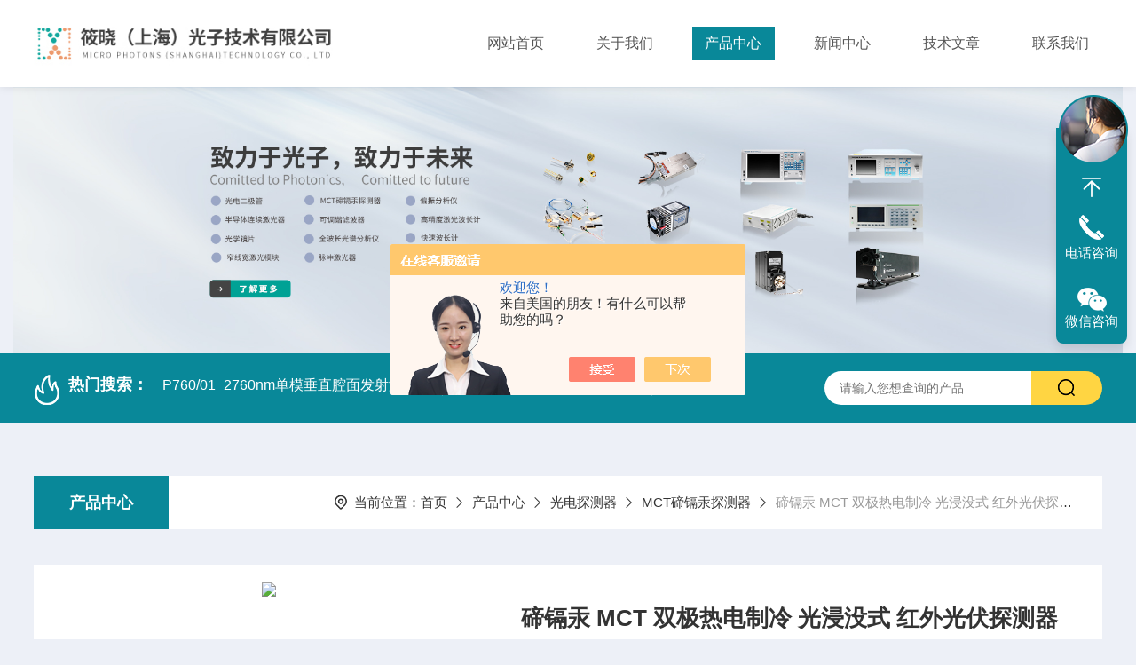

--- FILE ---
content_type: text/html; charset=utf-8
request_url: http://www.microphotons.net/Products-37194931.html
body_size: 16213
content:
<!DOCTYPE html PUBLIC "-//W3C//DTD XHTML 1.0 Transitional//EN" "http://www.w3.org/TR/xhtml1/DTD/xhtml1-transitional.dtd">
<html xmlns="http://www.w3.org/1999/xhtml">
<head>
    <meta http-equiv="Content-Type" content="text/html; charset=utf-8" />
    <meta http-equiv="X-UA-Compatible" content="IE=edge,chrome=1" />
    <meta name="renderer" content="webkit|ie-comp|ie-stand" />
    <meta name="viewport" content="width=device-width, initial-scale=1, maximum-scale=1, user-scalable=no" />
    <TITLE>碲镉汞 MCT 双极热电制冷 光浸没式 红外光伏探测器 2.9-5.5um-筱晓（上海）光子技术有限公司</TITLE>
<META NAME="Keywords" CONTENT="碲镉汞 MCT 双极热电制冷 光浸没式 红外光伏探测器 2.9-5.5um">
<META NAME="Description" CONTENT="筱晓（上海）光子技术有限公司所提供的碲镉汞 MCT 双极热电制冷 光浸没式 红外光伏探测器 2.9-5.5um质量可靠、规格齐全,筱晓（上海）光子技术有限公司不仅具有专业的技术水平,更有良好的售后服务和优质的解决方案,欢迎您来电咨询此产品具体参数及价格等详细信息！">
<script src="/ajax/common.ashx" type="text/javascript"></script>
<script src="/ajax/NewPersonalStyle.Classes.SendMSG,NewPersonalStyle.ashx" type="text/javascript"></script>
<script src="/js/videoback.js" type="text/javascript"></script>
    <link type="text/css" rel="stylesheet" href="/Skins/505994/css/style.css" />
    <link rel="stylesheet" type="text/css" href="/Skins/505994/css/swiper.min.css">
	<script src="/Skins/505994/js/jquery-3.6.0.min.js"></script>
    <script src="/Skins/505994/js/swiper.min.js"></script>
    <!--导航当前状态 JS-->
	<script language="javascript" type="text/javascript"> 
        var nav= '3';
    </script>
    <!--导航当前状态 JS END--> 
    <link rel="shortcut icon" href="/Skins/505994/favicon.ico">
<script type="application/ld+json">
{
"@context": "https://ziyuan.baidu.com/contexts/cambrian.jsonld",
"@id": "http://www.microphotons.net/Products-37194931.html",
"title": "碲镉汞 MCT 双极热电制冷 光浸没式 红外光伏探测器 2.9-5.5um",
"pubDate": "2022-09-06T17:49:44",
"upDate": "2024-12-05T19:30:46"
    }</script>
<script type="text/javascript" src="/ajax/common.ashx"></script>
<script src="/ajax/NewPersonalStyle.Classes.SendMSG,NewPersonalStyle.ashx" type="text/javascript"></script>
<script type="text/javascript">
var viewNames = "";
var cookieArr = document.cookie.match(new RegExp("ViewNames" + "=[_0-9]*", "gi"));
if (cookieArr != null && cookieArr.length > 0) {
   var cookieVal = cookieArr[0].split("=");
    if (cookieVal[0] == "ViewNames") {
        viewNames = unescape(cookieVal[1]);
    }
}
if (viewNames == "") {
    var exp = new Date();
    exp.setTime(exp.getTime() + 7 * 24 * 60 * 60 * 1000);
    viewNames = new Date().valueOf() + "_" + Math.round(Math.random() * 1000 + 1000);
    document.cookie = "ViewNames" + "=" + escape(viewNames) + "; expires" + "=" + exp.toGMTString();
}
SendMSG.ToSaveViewLog("37194931", "ProductsInfo",viewNames, function() {});
</script>
<script language="javaScript" src="/js/JSChat.js"></script><script language="javaScript">function ChatBoxClickGXH() { DoChatBoxClickGXH('https://chat.chem17.com',509514) }</script><script>!window.jQuery && document.write('<script src="https://public.mtnets.com/Plugins/jQuery/2.2.4/jquery-2.2.4.min.js">'+'</scr'+'ipt>');</script><script type="text/javascript" src="https://chat.chem17.com/chat/KFCenterBox/505994"></script><script type="text/javascript" src="https://chat.chem17.com/chat/KFLeftBox/505994"></script><script>
(function(){
var bp = document.createElement('script');
var curProtocol = window.location.protocol.split(':')[0];
if (curProtocol === 'https') {
bp.src = 'https://zz.bdstatic.com/linksubmit/push.js';
}
else {
bp.src = 'http://push.zhanzhang.baidu.com/push.js';
}
var s = document.getElementsByTagName("script")[0];
s.parentNode.insertBefore(bp, s);
})();
</script>
</head>

<body style="background-color:#edf0f7;">

<header>
  <div class="top_two">
    <div class="w1400">
      <div class="logo"><a href="/"><img src="/Skins/505994/images/logo.jpg"  alt="筱晓（上海）光子技术有限公司"/></a></div>
      <nav>
        <div class="menu_open">
          <i></i>
          <i></i>
          <i></i>
        </div>
        <div class="nav">  
          <ul class="nav_ul">
            <li class="nav_item"><a href="/" id="navId1">网站首页</a></li>
            <li class="nav_item"><a rel="nofollow" href="/aboutus.html" id="navId2">关于我们</a><!--<i></i>-->
              <!--<ul class="nav_item_open">
                  <li class="subopen"><a rel="nofollow" href="javascript:;">关于我们</a></li>
                  <li class="nav_item2"><a rel="nofollow" href="/aboutus.html#ab1">企业简介</a></li>
                  <li class="nav_item2"><a rel="nofollow" href="/aboutus.html#ab2">企业文化</a></li>
                  <li class="nav_item2"><a rel="nofollow" href="/honor.html">荣誉资质</a></li>
              </ul>-->
            </li>
            <li class="nav_item"><a href="/products.html" id="navId3">产品中心</a></li>
            <li class="nav_item"><a href="/news.html" id="navId4">新闻中心</a></li>                    
            <li class="nav_item"><a href="/article.html" id="navId5">技术文章</a></li>
            <li class="nav_item"><a rel="nofollow" href="/contact.html" id="navId6">联系我们</a><i></i>
              <ul class="nav_item_open">
                  <li class="subopen"><a rel="nofollow" href="javascript:;">联系我们</a></li>
                  <li class="nav_item2"><a rel="nofollow" href="/contact.html">联系我们</a></li>
                  <li class="nav_item2"><a rel="nofollow" href="/order.html">在线留言</a></li>
              </ul>
              </li>
          </ul>
        </div>
        <div class="hcover"></div>
         <script language="javascript" type="text/javascript">
			try {
				document.getElementById("navId" + nav).className = "navon";
			}
			catch (e) {}
		</script>
      </nav>
      
      
    </div>
  </div>
</header>
<script src="http://www.chem17.com/mystat.aspx?u=17317304711"></script>


<!--NyBanner 开始-->
<div class="NyBanner">
	<img src="/Skins/505994/images/nyBanner_pro.jpg" class="nyBa_Img" />
    <!--<div class="NyBa_Con"><p>产品中心</p><i></i><span>Product Center</span></div>-->
</div>
<!--NyBanner 结束-->
<!--热门关键词&搜索 开始-->
<div class="ly_hotkw_search">
  <div class="hotkw_search w1400">
    <div class="hotkw_left"><img src="/Skins/505994/images/hot.png" /><span>热门搜索：</span>
    
    
      <a href="/Products-36495756.html">P760/01_2760nm单模垂直腔面发射激光器</a>
    
      <a href="/Products-36464851.html">VCSEL-20-M激光控制驱动器</a>
    
      <a href="/Products-37753322.html">ZNSP25.4-1IR抛光硫化锌(ZnS)多光谱(透明)窗片 0.37-13.5um 25.4X1.0mm（晶体/棱镜</a>
    
      <a href="/Products-36454215.html">HB-C0BFAS0832x4 QPSK C波段相干混频器（信号解调/锁相放大器等）</a>
    
    
    
      <a href="/Products-37708949.html">Frequad-W-CW DUV 单频连续激光器 213nm 10mW Frequad-W</a>
    
      <a href="/Products-36458002.html">ER40-6/125截止波长1300nm 高掺杂EDF掺铒光纤</a>
    
      <a href="/Products-36464777.html">GD5210Y-2-2-TO46905nm 硅雪崩光电二极管 400-1100nm</a>
    
      <a href="/Products-36559383.html">SNA-4-FC-UPC日本精工法兰FC/UPC（连接器/光纤束/光缆）</a>
    
    
    
      <a href="/Products-36840492.html">WISTSense Point 紧凑型高精度光纤传感器解调仪（信号解调/锁相放大器等）</a>
    
      <a href="/Products-37011121.html">CO2激光光谱分析仪</a>
    
      <a href="/Products-36459637.html">1030nm超短脉冲种子激光器PS-PSL-1030</a>
    
      <a href="/Products-36510495.html">FLEX-BF裸光纤研磨机</a>
    
    
    
      <a href="/Products-36842017.html">NANOFIBER-400-9-SA干涉型单模微纳光纤传感器 1270-2000nm</a>
    
      <a href="/Products-36510648.html">高能激光光谱光束组合的光栅 （色散匀化片）</a>
    
      <a href="/Products-36511430.html">350-2000nm 1倍红外观察镜</a>
    
      <a href="/Products-38170196.html">S+C+L波段 160nm可调谐带通滤波器</a>
    
    </div>
    <div class="search_right">
      <form action="/products.html" method="post" onsubmit="return checkFrom(this);">
        <div class="sc_ipt">
          <input type="text" name="keyword" placeholder="请输入您想查询的产品..." maxlength="50"/>
        </div>
        <div class="sc_btn">
          <input type="submit" value="" />
        </div>
        <div class="clear"></div>
      </form>
    </div>
    <div class="clear"></div>
  </div>
</div>
<!--热门关键词&搜索 结束-->  
<!--Nycase 开始-->
<div class="Nycase">
  <div class="w1400">
    <!--NyCrumb 开始-->
      <div class="NyCrumb">
          <div class="NyCrumb_Main">            
              <ul>
                  <li class="NyActive"><a href="/products.html" class="on">产品中心</a></li><div class="clear"></div>
              </ul>        
              <p><img src="/Skins/505994/images/Crumb.png" class="Crumb" />当前位置：<a href="/">首页</a><img src="/Skins/505994/images/jt9.png" class="CrumbJt" /><a href="/products.html">产品中心</a><img src="/Skins/505994/images/jt9.png" class="CrumbJt" /><a href="/ParentList-2385222.html">光电探测器</a><img src="/Skins/505994/images/jt9.png" class="CrumbJt" /><a href="/SonList-2385223.html">MCT碲镉汞探测器</a><img src="/Skins/505994/images/jt9.png" class="CrumbJt" /><span>碲镉汞 MCT 双极热电制冷 光浸没式 红外光伏探测器 2.9-5.5um</span></p>    
              <div class="clear"></div>        
          </div>
      </div>
      <!--NyCrumb 结束-->
      <!--NyProDetail 开始-->
    <div class="NyProDetail">
      <div class="NyProDetail_Main">
          <div class="NyProDetail_Img prodetail_img">
              <div id="preview">                
                  <div class="jqzoom" id="spec-n1">
                    
                    <div id="ceshi" style="">
                      <img src="http://img66.chem17.com/gxhpic_758028e564/0497b4e3566c14208d3b6416fc16f63620811f6bd4c93c2ed7483591f9f5ea4299af7e3de5c5134b.jpg" jqimg="http://img66.chem17.com/gxhpic_758028e564/0497b4e3566c14208d3b6416fc16f63620811f6bd4c93c2ed7483591f9f5ea4299af7e3de5c5134b.jpg" />
                    </div>
                  </div>
                  <div id="spec-n5">
                      <div id="spec-list">
                          <ul class="list-h">                        
                              
                              <li><p><img onclick="jQuery('.videoItem').hide();mybaidu.window.SetPause();" src="http://img66.chem17.com/gxhpic_758028e564/0497b4e3566c14208d3b6416fc16f63620811f6bd4c93c2ed7483591f9f5ea4299af7e3de5c5134b_800_800_5.jpg" alt="" data-zoom-image="http://img66.chem17.com/gxhpic_758028e564/0497b4e3566c14208d3b6416fc16f63620811f6bd4c93c2ed7483591f9f5ea4299af7e3de5c5134b_800_800_5.jpg" onload="DrawImage(this,460,300)"></p></li>
                              
                          </ul>
                      </div>
                  </div>
              </div>
              <script type=text/javascript>
                  $(function(){			
                     $("#ceshi").jqueryzoom({
                          xzoom:446,
                          yzoom:446,
                          offset:10,
                          position:"right",
                          preload:1,
                          lens:1
                      });	
                      $("#spec-list li").bind("mouseover",function(){
                          var src=$(this).children().children('img').attr("src");
                          $("#ceshi").css("width", "100%");
                          $("#ceshi").css("height", "100%");
                          $("#ceshi").css("position", "");
                          $("#spec-n1 img").eq(0).attr({
                              src:src.replace("\/n5\/","\/n1\/"),
                              jqimg:src.replace("\/n5\/","\/n0\/")
                          });
                          $("#spec-list li p").each(function(){
                              $(this).css({
                                  "border":"1px solid #e5e5e5"
                              });
                              })
                          $(this).children('p').css({
                              "border":"1px solid #2e89ff"
                          });
                      });	
                  })
              </script>
              <script type="text/javascript" src="/Skins/505994/js/lib.js"></script>
              <script type="text/javascript" src="/Skins/505994/js/zzsc.js"></script>
          </div>
          <div class="NyProDetail_Text">
              <p class="NyProDetail_Name">碲镉汞 MCT 双极热电制冷 光浸没式 红外光伏探测器 2.9-5.5um</p>
              <div class="NyProDetail_Ms">
                  <span><img src="/Skins/505994/images/ico10.png" />产品简介</span>
                  <h1>碲镉汞 MCT 双极热电制冷 光浸没式 红外光伏探测器 2.9-5.5um</br></br>PVI-2TE-5-1&#215;1-TO8-wAl2O3-36是一种基于精密碲镉汞异质结构的双极热电制冷红外光电探测器具有优秀的性能和稳定性。</h1>
              </div>
              <div class="NyProDetail_Tags">
                  <dl>
                      <dd><i></i>产品型号：</dd>
                      <dd><i></i>更新时间：2024-12-05</dd>
                      <dd><i></i>厂商性质：经销商</dd>
                      <dd><i></i>访问量：1398</dd>
                      <div class="clear"></div>
                  </dl>
              </div>
              <div class="NyProDetail_Btm">
                  <a rel="nofollow" href="#cpzx" class="Btn01"><i><em></em></i><span>产品咨询</span></a>
                  <a rel="nofollow" href="tel:18602170419" class="Btn02"><i><em></em></i><span>18602170419</span></a>
                  <div class="clear"></div>
              </div>
          </div>
          <div class="clear"></div>
      </div>
    </div>
    
      <div class="nyprobox">
        <div class="nyproleft proleft">
          <div>
             <div class="cp_type">
              <div class="hd"><p>product</p><em></em><span>产品分类</span><i></i></div>
              <div class="bd">
                  <ul>  
                       
                    <li>
                        <p><a href="/ParentList-2385222.html" >光电探测器</a><span></span></p>
                        <div>
                           
                            <a href="/SonList-2565027.html">超快光电探测器/EOT</a>
                           
                            <a href="/SonList-2402323.html">单光子探测器/计数器</a>
                           
                            <a href="/SonList-2385233.html">光电倍增管</a>
                           
                            <a href="/SonList-2385232.html">其他光电探测器</a>
                           
                            <a href="/SonList-2385231.html">Ge锗光电探测器</a>
                           
                            <a href="/SonList-2385230.html">Ge锗光电二极管</a>
                           
                            <a href="/SonList-2385229.html">砷化铟InAs/铟砷锑InAsSb</a>
                           
                            <a href="/SonList-2385228.html">InP磷化铟光电探测器</a>
                           
                            <a href="/SonList-2385227.html">Si硅光电探测器</a>
                           
                            <a href="/SonList-2385226.html">Si硅光电二极管</a>
                           
                            <a href="/SonList-2385225.html">InGaAs铟镓砷光电二极管</a>
                           
                            <a href="/SonList-2385224.html">InGaAs铟镓砷光电探测器</a>
                           
                            <a href="/SonList-2385223.html">MCT碲镉汞探测器</a>
                           
                        </div>
                    </li>
                  
                  </ul>
                  <div class="mlphone">
                    <span>tel-phone</span>
                    <p>400-828-1550</p>
                    <a href="/products.html" class="allpro">查看全部</a>
                  </div>
              </div>
            </div>
          </div>
          <div class="cp_type xxwz">
            <div class="hd"><p>article</p><em></em><span>相关文章</span><i></i></div>
            <div class="bd">
                <ul>  
                   
                  <li>
                      <p><a href="/Article-3240627.html" >HeNe激光器优点和缺点，外腔窄线宽半导体HENE激光器优选</a></p>
                  </li>
                   
                  <li>
                      <p><a href="/Article-4032825.html" >飞向太空时，激光光纤会面临怎样的挑战呢？</a></p>
                  </li>
                   
                  <li>
                      <p><a href="/Article-3960741.html" >光纤传感成就世界上聪明的大坝</a></p>
                  </li>
                   
                  <li>
                      <p><a href="/Article-4214168.html" >多环形垂直腔面发射激光器VCSEL实现“双高突破”</a></p>
                  </li>
                   
                  <li>
                      <p><a href="/Article-3910428.html" >【资讯】异质集成激光器的发展与应用</a></p>
                  </li>
                   
                  <li>
                      <p><a href="/Article-3640546.html" >ICL激光器在通讯与信息技术中的关键作用</a></p>
                  </li>
                
                </ul>
            </div>
          </div>
        </div>
        <div class="nyright nyproxxcont">
          <div class="NyProDetail_Con">
            	<div class="NyProDetail_Tit"><span>详细介绍</span><a href="#cpzx">在线留言</a><div class="clear"></div></div>
                <div><link type="text/css" rel="stylesheet" href="/css/property.css">
<script>
	window.onload=function(){  
		changeTableHeight();  
	}  
	window.onresize=function(){ 
		changeTableHeight();  
	}  
	function changeTableHeight(){ 
		$(".proshowParameter table th").each(function (i,o){
	    var $this=$(o), 
	    height=$this.next().height();
	    $(this).css("height",height);
			var obj = $(o);
			var val = obj.text();
			if(val == '' || val == null || val == undefined){
				$(this).addClass('none');
			}else{
				$(this).removeClass('none');
			}
		});
		$(".proshowParameter table td").each(function (i,o){
			var obj = $(o);
			var val = obj.text();
			if(val == '' || val == null || val == undefined){
				$(this).addClass('none');
			}else{
				$(this).removeClass('none');
			}
		});
	}
</script>
                <section class="proshowParameter">
                	
                    <table style=" margin-bottom:20px;">
                        <tbody>
                            
                                <tr><th>品牌</th><td>其他品牌</td><th>产地类别</th><td>进口</td></tr><tr><th>应用领域</th><td>化工,能源,建材/家具,电子/电池</td> <th></th><td></td></tr>
                            
                        </tbody>
                    </table>
                </section></div>
                <div class="ProDetailText">
                    <p><strong>碲镉汞 MCT 双极热电制冷 光浸没式 红外光伏探测器 2.9-5.5um</strong></p><div id="copy_con" style="box-sizing: border-box; margin: 0px; padding: 0px; -webkit-tap-highlight-color: rgba(0, 0, 0, 0); border: 0px; color: rgb(51, 51, 51); font-family: "Microsoft YaHei", Helvetica, Tahoma, Arial, "Hiragino Sans GB", SimSun, Heiti, sans-serif; white-space: normal; background-color: rgb(255, 255, 255);"><div class="ms" style="box-sizing: border-box; margin: 0px; padding: 0px; -webkit-tap-highlight-color: rgba(0, 0, 0, 0); border: none; overflow-wrap: break-word;"><span id="zonglan" style="box-sizing: border-box;"><p style="box-sizing: border-box; margin-top: 0px; margin-bottom: 0px; padding: 0px; -webkit-tap-highlight-color: rgba(0, 0, 0, 0); border: 0px; line-height: 25px; font-size: 16px !important;"><span style="box-sizing: border-box; line-height: 25px;">PVI-2TE-5-1×1-TO8-wAl<span style="box-sizing: border-box; position: relative; font-size: 12px; line-height: 0; vertical-align: baseline; bottom: -0.25em;">2</span>O<span style="box-sizing: border-box; position: relative; font-size: 12px; line-height: 0; vertical-align: baseline; bottom: -0.25em;">3</span>-36是一种基于精密碲镉汞异质结构的双极热电制冷红外光<span style="box-sizing: border-box; line-height: 25px;">电</span>探测器具有优秀的性能和稳定性。对器件进行了优化，使得器件在5um处达到最大性能，探测器元件与超半球GaAs微透镜进行单片集成，以提高器件的性能。反向偏置可以显著提高响应速度和动态范围。它还提高了高频的性能，但在偏置设备中出现的1/f噪声可能会降低低频的性能。3°楔形蓝宝石（wAl<span style="box-sizing: border-box; position: relative; font-size: 12px; line-height: 0; vertical-align: baseline; bottom: -0.25em;">2</span>O<span style="box-sizing: border-box; position: relative; font-size: 12px; line-height: 0; vertical-align: baseline; bottom: -0.25em;">3</span>）窗防止不必要的干扰效应</span></p></span></div><div id="list3" style="box-sizing: border-box; margin: 0px; padding: 0px; -webkit-tap-highlight-color: rgba(0, 0, 0, 0); border: 0px; max-width: 700px;"><div class="mdfix-top" id="bk1" style="box-sizing: border-box; margin: 0px; padding: 0px; -webkit-tap-highlight-color: rgba(0, 0, 0, 0); border: 0px; height: 10px;"></div><div class="ms" style="box-sizing: border-box; margin: 0px; padding: 0px; -webkit-tap-highlight-color: rgba(0, 0, 0, 0); border-width: 1px 0px 0px; border-top-style: dashed; border-right-style: initial; border-bottom-style: initial; border-left-style: initial; border-top-color: rgb(238, 238, 238); border-right-color: initial; border-bottom-color: initial; border-left-color: initial; border-image: initial;"><div class="bt" style="box-sizing: border-box; margin: 12px 0px; padding: 0px; -webkit-tap-highlight-color: rgba(0, 0, 0, 0); border: 0px; font-size: 18px; font-family: inherit; line-height: 1.1; color: rgb(60, 191, 174); font-weight: 600;">光谱响应</div>2.9-5.5um</div><div class="mdfix-top" id="bk2" style="box-sizing: border-box; margin: 0px; padding: 0px; -webkit-tap-highlight-color: rgba(0, 0, 0, 0); border: 0px; height: 10px;"></div><div class="ms" style="box-sizing: border-box; margin: 0px; padding: 0px; -webkit-tap-highlight-color: rgba(0, 0, 0, 0); border-width: 1px 0px 0px; border-top-style: dashed; border-right-style: initial; border-bottom-style: initial; border-left-style: initial; border-top-color: rgb(238, 238, 238); border-right-color: initial; border-bottom-color: initial; border-left-color: initial; border-image: initial;"><div class="bt" style="box-sizing: border-box; margin: 12px 0px; padding: 0px; -webkit-tap-highlight-color: rgba(0, 0, 0, 0); border: 0px; font-size: 18px; font-family: inherit; line-height: 1.1; color: rgb(60, 191, 174); font-weight: 600;">技术参数</div><p style="box-sizing: border-box; margin-top: 0px; margin-bottom: 0px; padding: 0px; -webkit-tap-highlight-color: rgba(0, 0, 0, 0); border: 0px; line-height: 25px; font-size: 16px !important;"><span style="box-sizing: border-box; font-weight: 700; margin: 0px; padding: 0px; border: 0px;">产品特点</span></p><p style="box-sizing: border-box; margin-top: 0px; margin-bottom: 0px; padding: 0px; -webkit-tap-highlight-color: rgba(0, 0, 0, 0); border: 0px; line-height: 25px; font-size: 16px !important;"><span style="box-sizing: border-box; line-height: 25px;"><span microsoft="" hiragino="" sans="" font-size:="" background-color:="" style="box-sizing: border-box; line-height: 25px;">●&nbsp;</span>高性能</span></p><p style="box-sizing: border-box; margin-top: 0px; margin-bottom: 0px; padding: 0px; -webkit-tap-highlight-color: rgba(0, 0, 0, 0); border: 0px; line-height: 25px; font-size: 16px !important;"><span style="box-sizing: border-box; line-height: 25px;"><span microsoft="" hiragino="" sans="" font-size:="" background-color:="" style="box-sizing: border-box; line-height: 25px;">●&nbsp;</span>归一化探测率与同类型的非制冷探测器相比，要好一个数量级</span></p><p style="box-sizing: border-box; margin-top: 0px; margin-bottom: 0px; padding: 0px; -webkit-tap-highlight-color: rgba(0, 0, 0, 0); border: 0px; line-height: 25px; font-size: 16px !important;"><span style="box-sizing: border-box; line-height: 25px;"><span microsoft="" hiragino="" sans="" font-size:="" background-color:="" style="box-sizing: border-box; line-height: 25px;">●&nbsp;</span>宽动态范围&nbsp;</span></p><p style="box-sizing: border-box; margin-top: 0px; margin-bottom: 0px; padding: 0px; -webkit-tap-highlight-color: rgba(0, 0, 0, 0); border: 0px; line-height: 25px; font-size: 16px !important;"><span style="box-sizing: border-box; line-height: 25px;"><span microsoft="" hiragino="" sans="" font-size:="" background-color:="" style="box-sizing: border-box; line-height: 25px;">●&nbsp;</span>体积小巧</span></p><p style="box-sizing: border-box; margin-top: 0px; margin-bottom: 0px; padding: 0px; -webkit-tap-highlight-color: rgba(0, 0, 0, 0); border: 0px; line-height: 25px; font-size: 16px !important;"><span style="box-sizing: border-box; line-height: 25px;"><br style="box-sizing: border-box;"/></span></p><p style="box-sizing: border-box; margin-top: 0px; margin-bottom: 0px; padding: 0px; -webkit-tap-highlight-color: rgba(0, 0, 0, 0); border: 0px; line-height: 25px; font-size: 16px !important;"><span id="bkdd2" microsoft="" hiragino="" sans="" background-color:="" display:="" width:="" style="box-sizing: border-box; line-height: 25px;"></span></p><p style="box-sizing: border-box; margin-top: 0px; margin-bottom: 0px; padding: 0px; -webkit-tap-highlight-color: rgba(0, 0, 0, 0); border: 0px; line-height: 25px; font-size: 16px !important;"><span style="box-sizing: border-box; line-height: 25px;"><span style="box-sizing: border-box; font-weight: 700; margin: 0px; padding: 0px; border: 0px;">产品应用</span></span></p><p style="box-sizing: border-box; margin-top: 0px; margin-bottom: 0px; padding: 0px; -webkit-tap-highlight-color: rgba(0, 0, 0, 0); border: 0px; line-height: 25px; font-size: 16px !important;"><span style="box-sizing: border-box; line-height: 25px;"><span microsoft="" hiragino="" sans="" font-size:="" background-color:="" style="box-sizing: border-box; line-height: 25px;">●&nbsp;</span>非接触式温度测量（铁路运输、工业和实验室过程监测）</span></p><p style="box-sizing: border-box; margin-top: 0px; margin-bottom: 0px; padding: 0px; -webkit-tap-highlight-color: rgba(0, 0, 0, 0); border: 0px; line-height: 25px; font-size: 16px !important;"><span style="box-sizing: border-box; line-height: 25px;"><span microsoft="" hiragino="" sans="" font-size:="" background-color:="" style="box-sizing: border-box; line-height: 25px;">●&nbsp;</span>火焰爆炸探测</span></p><p style="box-sizing: border-box; margin-top: 0px; margin-bottom: 0px; padding: 0px; -webkit-tap-highlight-color: rgba(0, 0, 0, 0); border: 0px; line-height: 25px; font-size: 16px !important;"><span style="box-sizing: border-box; line-height: 25px;"><span microsoft="" hiragino="" sans="" font-size:="" background-color:="" style="box-sizing: border-box; line-height: 25px;">●&nbsp;</span>威胁预警系统</span></p><p style="box-sizing: border-box; margin-top: 0px; margin-bottom: 0px; padding: 0px; -webkit-tap-highlight-color: rgba(0, 0, 0, 0); border: 0px; line-height: 25px; font-size: 16px !important;"><span style="box-sizing: border-box; line-height: 25px;"><span microsoft="" hiragino="" sans="" font-size:="" background-color:="" style="box-sizing: border-box; line-height: 25px;">●&nbsp;</span>气体检测、监测和分析（CO、CO2、NOx）</span></p><p style="box-sizing: border-box; margin-top: 0px; margin-bottom: 0px; padding: 0px; -webkit-tap-highlight-color: rgba(0, 0, 0, 0); border: 0px; line-height: 25px; font-size: 16px !important;"><span style="box-sizing: border-box; line-height: 25px;"><span microsoft="" hiragino="" sans="" font-size:="" background-color:="" style="box-sizing: border-box; line-height: 25px;">●&nbsp;</span>体内酒精检测</span></p><p style="box-sizing: border-box; margin-top: 0px; margin-bottom: 0px; padding: 0px; -webkit-tap-highlight-color: rgba(0, 0, 0, 0); border: 0px; line-height: 25px; font-size: 16px !important;"><span style="box-sizing: border-box; line-height: 25px;"><span microsoft="" hiragino="" sans="" font-size:="" background-color:="" style="box-sizing: border-box; line-height: 25px;">●&nbsp;</span>呼吸分析</span></p><p style="box-sizing: border-box; margin-top: 0px; margin-bottom: 0px; padding: 0px; -webkit-tap-highlight-color: rgba(0, 0, 0, 0); border: 0px; line-height: 25px; font-size: 16px !important;"><span style="box-sizing: border-box; line-height: 25px;"><span microsoft="" hiragino="" sans="" font-size:="" background-color:="" style="box-sizing: border-box; line-height: 25px;">●&nbsp;</span>固体分析</span></p><p style="box-sizing: border-box; margin-top: 0px; margin-bottom: 0px; padding: 0px; -webkit-tap-highlight-color: rgba(0, 0, 0, 0); border: 0px; line-height: 25px; font-size: 16px !important;"><span style="box-sizing: border-box; line-height: 25px;"><span microsoft="" hiragino="" sans="" font-size:="" background-color:="" style="box-sizing: border-box; line-height: 25px;">●&nbsp;</span>输气管道泄露控制</span></p><p style="box-sizing: border-box; margin-top: 0px; margin-bottom: 0px; padding: 0px; -webkit-tap-highlight-color: rgba(0, 0, 0, 0); border: 0px; line-height: 25px; font-size: 16px !important;"><span style="box-sizing: border-box; line-height: 25px;"><span microsoft="" hiragino="" sans="" font-size:="" background-color:="" style="box-sizing: border-box; line-height: 25px;">●&nbsp;</span>燃烧过程控制</span></p><p style="box-sizing: border-box; margin-top: 0px; margin-bottom: 0px; padding: 0px; -webkit-tap-highlight-color: rgba(0, 0, 0, 0); border: 0px; line-height: 25px; font-size: 16px !important;"><span style="box-sizing: border-box; line-height: 25px;"><br style="box-sizing: border-box;"/></span></p><p style="box-sizing: border-box; margin-top: 0px; margin-bottom: 0px; padding: 0px; -webkit-tap-highlight-color: rgba(0, 0, 0, 0); border: 0px; line-height: 25px; font-size: 16px !important;"><span style="box-sizing: border-box; line-height: 25px;"><br style="box-sizing: border-box;"/></span></p><p style="box-sizing: border-box; margin-top: 0px; margin-bottom: 0px; padding: 0px; -webkit-tap-highlight-color: rgba(0, 0, 0, 0); border: 0px; line-height: 25px; font-size: 16px !important;"><span style="box-sizing: border-box; line-height: 25px;"></span></p><p style="box-sizing: border-box; margin-top: 0px; margin-bottom: 0px; padding: 0px; -webkit-tap-highlight-color: rgba(0, 0, 0, 0); border: 0px; line-height: 25px; font-size: 16px !important;">技术参数</p><div class="tabledivclass" style="width: 99%; height: 628px;"><table cellspacing="0" cellpadding="0" width="100%" align="left" style="max-width: 748px;"><tbody style="box-sizing: border-box;"><tr class="firstRow" style="box-sizing: border-box; height: 30px; background: rgb(60, 191, 174) !important;"><td width="NaN" rowspan="2" height="34" style="box-sizing: border-box; padding-right: 7px; padding-left: 7px; margin: 0px; -webkit-tap-highlight-color: rgba(0, 0, 0, 0); background-image: initial; background-position: initial; background-size: initial; background-repeat: initial; background-attachment: initial; background-origin: initial; background-clip: initial; word-break: break-all; border-color: gray; background-color: initial !important; text-align: center !important; border-width: 1px !important; border-style: solid !important; border-image: initial !important; font-size: 16px !important;"><p style="box-sizing: border-box; -webkit-tap-highlight-color: rgba(0, 0, 0, 0); border: 0px; word-break: break-all; line-height: 25px;"><span style="box-sizing: border-box; word-break: break-all; line-height: 25px; font-family: 微软雅黑, sans-serif;">参数</span></p></td><td width="NaN" height="34" style="box-sizing: border-box; padding-right: 7px; padding-left: 7px; margin: 0px; -webkit-tap-highlight-color: rgba(0, 0, 0, 0); background-image: initial; background-position: initial; background-size: initial; background-repeat: initial; background-attachment: initial; background-origin: initial; background-clip: initial; word-break: break-all; border-top-color: gray; border-right-color: gray; border-bottom-color: gray; border-left-color: initial; background-color: initial !important; text-align: center !important; border-width: 1px !important; border-style: solid !important; border-image: initial !important; font-size: 16px !important;"><p style="box-sizing: border-box; -webkit-tap-highlight-color: rgba(0, 0, 0, 0); border: 0px; word-break: break-all; line-height: 25px;"><span style="box-sizing: border-box; word-break: break-all; line-height: 25px; font-family: 微软雅黑, sans-serif;">探测器类型</span></p></td></tr><tr style="box-sizing: border-box; height: 30px; background-image: initial !important; background-position: initial !important; background-size: initial !important; background-repeat: initial !important; background-attachment: initial !important; background-origin: initial !important; background-clip: initial !important;"><td width="NaN" height="34" style="box-sizing: border-box; padding-right: 7px; padding-left: 7px; margin: 0px; -webkit-tap-highlight-color: rgba(0, 0, 0, 0); background: rgb(60, 191, 174); word-break: break-all; border-top-color: initial; border-right-color: gray; border-bottom-color: gray; border-left-color: initial; text-align: center !important; border-width: 1px !important; border-style: solid !important; border-image: initial !important; font-size: 16px !important;"><p style="box-sizing: border-box; -webkit-tap-highlight-color: rgba(0, 0, 0, 0); border: 0px; word-break: break-all; line-height: 25px;"><span style="box-sizing: border-box; word-break: break-all; line-height: 25px; font-family: 微软雅黑, sans-serif;">PVI-2TE-5-1×1-TO8-wAl<span style="box-sizing: border-box; word-break: break-all; line-height: 0; font-size: 12px; font-family: "Microsoft YaHei", Helvetica, Tahoma, Arial, "Hiragino Sans GB", SimSun, Heiti, sans-serif !important; position: relative; vertical-align: baseline; bottom: -0.25em;">2</span>O<span style="box-sizing: border-box; word-break: break-all; line-height: 0; font-size: 12px; font-family: "Microsoft YaHei", Helvetica, Tahoma, Arial, "Hiragino Sans GB", SimSun, Heiti, sans-serif !important; position: relative; vertical-align: baseline; bottom: -0.25em;">3</span>-36</span></p></td></tr><tr style="box-sizing: border-box; height: 30px; background: rgb(217, 217, 217) !important;"><td width="NaN" height="34" style="box-sizing: border-box; padding-right: 7px; padding-left: 7px; margin: 0px; -webkit-tap-highlight-color: rgba(0, 0, 0, 0); background-color: rgb(255, 255, 255); word-break: break-all; border-top-color: initial; border-right-color: gray; border-bottom-color: gray; border-left-color: gray; background-image: none !important; background-position: initial !important; background-size: initial !important; background-repeat: initial !important; background-attachment: initial !important; background-origin: initial !important; background-clip: initial !important; text-align: center !important; border-width: 1px !important; border-style: solid !important; border-image: initial !important; font-size: 16px !important;"><p style="box-sizing: border-box; -webkit-tap-highlight-color: rgba(0, 0, 0, 0); border: 0px; word-break: break-all; line-height: 25px;"><span style="box-sizing: border-box; word-break: break-all; line-height: 25px; font-family: 微软雅黑, sans-serif;">活性元素材料</span></p></td><td width="NaN" height="34" style="box-sizing: border-box; padding-right: 7px; padding-left: 7px; margin: 0px; -webkit-tap-highlight-color: rgba(0, 0, 0, 0); background-color: rgb(255, 255, 255); word-break: break-all; border-top-color: initial; border-right-color: gray; border-bottom-color: gray; border-left-color: initial; background-image: none !important; background-position: initial !important; background-size: initial !important; background-repeat: initial !important; background-attachment: initial !important; background-origin: initial !important; background-clip: initial !important; text-align: center !important; border-width: 1px !important; border-style: solid !important; border-image: initial !important; font-size: 16px !important;"><p style="box-sizing: border-box; -webkit-tap-highlight-color: rgba(0, 0, 0, 0); border: 0px; word-break: break-all; line-height: 25px;"><span style="box-sizing: border-box; word-break: break-all; line-height: 25px; font-family: 微软雅黑, sans-serif;">外延碲镉汞异质结</span></p></td></tr><tr style="box-sizing: border-box; height: 30px; background-image: initial !important; background-position: initial !important; background-size: initial !important; background-repeat: initial !important; background-attachment: initial !important; background-origin: initial !important; background-clip: initial !important;"><td width="NaN" height="34" style="box-sizing: border-box; padding-right: 7px; padding-left: 7px; margin: 0px; -webkit-tap-highlight-color: rgba(0, 0, 0, 0); background: rgb(217, 217, 217); word-break: break-all; border-top-color: initial; border-right-color: gray; border-bottom-color: gray; border-left-color: gray; text-align: center !important; border-width: 1px !important; border-style: solid !important; border-image: initial !important; font-size: 16px !important;"><p style="box-sizing: border-box; -webkit-tap-highlight-color: rgba(0, 0, 0, 0); border: 0px; word-break: break-all; line-height: 25px;"><span style="box-sizing: border-box; word-break: break-all; line-height: 25px; font-family: 微软雅黑, sans-serif;">起始波长λcut-on（10%），um</span></p></td><td width="NaN" height="34" style="box-sizing: border-box; padding-right: 7px; padding-left: 7px; margin: 0px; -webkit-tap-highlight-color: rgba(0, 0, 0, 0); background: rgb(217, 217, 217); word-break: break-all; border-top-color: initial; border-right-color: gray; border-bottom-color: gray; border-left-color: initial; text-align: center !important; border-width: 1px !important; border-style: solid !important; border-image: initial !important; font-size: 16px !important;"><p style="box-sizing: border-box; -webkit-tap-highlight-color: rgba(0, 0, 0, 0); border: 0px; word-break: break-all; line-height: 25px;"><span style="box-sizing: border-box; word-break: break-all; line-height: 25px; font-family: 微软雅黑, sans-serif;">2.9&plusmn;1.0</span></p></td></tr><tr style="box-sizing: border-box; height: 30px; background: rgb(217, 217, 217) !important;"><td width="NaN" height="34" style="box-sizing: border-box; padding-right: 7px; padding-left: 7px; margin: 0px; -webkit-tap-highlight-color: rgba(0, 0, 0, 0); background-color: rgb(255, 255, 255); word-break: break-all; border-top-color: initial; border-right-color: gray; border-bottom-color: gray; border-left-color: gray; background-image: none !important; background-position: initial !important; background-size: initial !important; background-repeat: initial !important; background-attachment: initial !important; background-origin: initial !important; background-clip: initial !important; text-align: center !important; border-width: 1px !important; border-style: solid !important; border-image: initial !important; font-size: 16px !important;"><p style="box-sizing: border-box; -webkit-tap-highlight-color: rgba(0, 0, 0, 0); border: 0px; word-break: break-all; line-height: 25px;"><span style="box-sizing: border-box; word-break: break-all; line-height: 25px; font-family: 微软雅黑, sans-serif;">峰值波长λpeak，um</span></p></td><td width="NaN" height="34" style="box-sizing: border-box; padding-right: 7px; padding-left: 7px; margin: 0px; -webkit-tap-highlight-color: rgba(0, 0, 0, 0); background-color: rgb(255, 255, 255); word-break: break-all; border-top-color: initial; border-right-color: gray; border-bottom-color: gray; border-left-color: initial; background-image: none !important; background-position: initial !important; background-size: initial !important; background-repeat: initial !important; background-attachment: initial !important; background-origin: initial !important; background-clip: initial !important; text-align: center !important; border-width: 1px !important; border-style: solid !important; border-image: initial !important; font-size: 16px !important;"><p style="box-sizing: border-box; -webkit-tap-highlight-color: rgba(0, 0, 0, 0); border: 0px; word-break: break-all; line-height: 25px;"><span style="box-sizing: border-box; word-break: break-all; line-height: 25px; font-family: 微软雅黑, sans-serif;">4.2&plusmn;0.5</span></p></td></tr><tr style="box-sizing: border-box; height: 30px; background-image: initial !important; background-position: initial !important; background-size: initial !important; background-repeat: initial !important; background-attachment: initial !important; background-origin: initial !important; background-clip: initial !important;"><td width="NaN" height="34" style="box-sizing: border-box; padding-right: 7px; padding-left: 7px; margin: 0px; -webkit-tap-highlight-color: rgba(0, 0, 0, 0); background: rgb(217, 217, 217); word-break: break-all; border-top-color: initial; border-right-color: gray; border-bottom-color: gray; border-left-color: gray; text-align: center !important; border-width: 1px !important; border-style: solid !important; border-image: initial !important; font-size: 16px !important;"><p style="box-sizing: border-box; -webkit-tap-highlight-color: rgba(0, 0, 0, 0); border: 0px; word-break: break-all; line-height: 25px;"><span style="box-sizing: border-box; word-break: break-all; line-height: 25px; font-family: 微软雅黑, sans-serif;">最佳波长λopt,um</span></p></td><td width="NaN" height="34" style="box-sizing: border-box; padding-right: 7px; padding-left: 7px; margin: 0px; -webkit-tap-highlight-color: rgba(0, 0, 0, 0); background: rgb(217, 217, 217); word-break: break-all; border-top-color: initial; border-right-color: gray; border-bottom-color: gray; border-left-color: initial; text-align: center !important; border-width: 1px !important; border-style: solid !important; border-image: initial !important; font-size: 16px !important;"><p style="box-sizing: border-box; -webkit-tap-highlight-color: rgba(0, 0, 0, 0); border: 0px; word-break: break-all; line-height: 25px;"><span style="box-sizing: border-box; word-break: break-all; line-height: 25px; font-family: 微软雅黑, sans-serif;">5.0</span></p></td></tr><tr style="box-sizing: border-box; height: 30px; background: rgb(217, 217, 217) !important;"><td width="NaN" height="34" style="box-sizing: border-box; padding-right: 7px; padding-left: 7px; margin: 0px; -webkit-tap-highlight-color: rgba(0, 0, 0, 0); background-color: rgb(255, 255, 255); word-break: break-all; border-top-color: initial; border-right-color: gray; border-bottom-color: gray; border-left-color: gray; background-image: none !important; background-position: initial !important; background-size: initial !important; background-repeat: initial !important; background-attachment: initial !important; background-origin: initial !important; background-clip: initial !important; text-align: center !important; border-width: 1px !important; border-style: solid !important; border-image: initial !important; font-size: 16px !important;"><p style="box-sizing: border-box; -webkit-tap-highlight-color: rgba(0, 0, 0, 0); border: 0px; word-break: break-all; line-height: 25px;"><span style="box-sizing: border-box; word-break: break-all; line-height: 25px; font-family: 微软雅黑, sans-serif;">终止波长λcut-off（10%）,um</span></p></td><td width="NaN" height="34" style="box-sizing: border-box; padding-right: 7px; padding-left: 7px; margin: 0px; -webkit-tap-highlight-color: rgba(0, 0, 0, 0); background-color: rgb(255, 255, 255); word-break: break-all; border-top-color: initial; border-right-color: gray; border-bottom-color: gray; border-left-color: initial; background-image: none !important; background-position: initial !important; background-size: initial !important; background-repeat: initial !important; background-attachment: initial !important; background-origin: initial !important; background-clip: initial !important; text-align: center !important; border-width: 1px !important; border-style: solid !important; border-image: initial !important; font-size: 16px !important;"><p style="box-sizing: border-box; -webkit-tap-highlight-color: rgba(0, 0, 0, 0); border: 0px; word-break: break-all; line-height: 25px;"><span style="box-sizing: border-box; word-break: break-all; line-height: 25px; font-family: 微软雅黑, sans-serif;">5.5&plusmn;0.3</span></p></td></tr><tr style="box-sizing: border-box; height: 30px; background-image: initial !important; background-position: initial !important; background-size: initial !important; background-repeat: initial !important; background-attachment: initial !important; background-origin: initial !important; background-clip: initial !important;"><td width="NaN" height="34" style="box-sizing: border-box; padding-right: 7px; padding-left: 7px; margin: 0px; -webkit-tap-highlight-color: rgba(0, 0, 0, 0); background: rgb(217, 217, 217); word-break: break-all; border-top-color: initial; border-right-color: gray; border-bottom-color: gray; border-left-color: gray; text-align: center !important; border-width: 1px !important; border-style: solid !important; border-image: initial !important; font-size: 16px !important;"><p style="box-sizing: border-box; -webkit-tap-highlight-color: rgba(0, 0, 0, 0); border: 0px; word-break: break-all; line-height: 25px;"><span style="box-sizing: border-box; word-break: break-all; line-height: 25px; font-family: 微软雅黑, sans-serif;">归一化探测率D*(λpeak), cm·Hz1/2/W</span></p></td><td width="NaN" height="34" style="box-sizing: border-box; padding-right: 7px; padding-left: 7px; margin: 0px; -webkit-tap-highlight-color: rgba(0, 0, 0, 0); background: rgb(217, 217, 217); word-break: break-all; border-top-color: initial; border-right-color: gray; border-bottom-color: gray; border-left-color: initial; text-align: center !important; border-width: 1px !important; border-style: solid !important; border-image: initial !important; font-size: 16px !important;"><p style="box-sizing: border-box; -webkit-tap-highlight-color: rgba(0, 0, 0, 0); border: 0px; word-break: break-all; line-height: 25px;"><span style="box-sizing: border-box; word-break: break-all; line-height: 25px; font-family: 微软雅黑, sans-serif;">≥2.0×1011</span></p></td></tr><tr style="box-sizing: border-box; height: 30px; background: rgb(217, 217, 217) !important;"><td width="NaN" height="34" style="box-sizing: border-box; padding-right: 7px; padding-left: 7px; margin: 0px; -webkit-tap-highlight-color: rgba(0, 0, 0, 0); background-color: rgb(255, 255, 255); word-break: break-all; border-top-color: initial; border-right-color: gray; border-bottom-color: gray; border-left-color: gray; background-image: none !important; background-position: initial !important; background-size: initial !important; background-repeat: initial !important; background-attachment: initial !important; background-origin: initial !important; background-clip: initial !important; text-align: center !important; border-width: 1px !important; border-style: solid !important; border-image: initial !important; font-size: 16px !important;"><p style="box-sizing: border-box; -webkit-tap-highlight-color: rgba(0, 0, 0, 0); border: 0px; word-break: break-all; line-height: 25px;"><span style="box-sizing: border-box; word-break: break-all; line-height: 25px; font-family: 微软雅黑, sans-serif;">归一化探测率D*(λopt), cm·Hz1/2/W</span></p></td><td width="NaN" height="34" style="box-sizing: border-box; padding-right: 7px; padding-left: 7px; margin: 0px; -webkit-tap-highlight-color: rgba(0, 0, 0, 0); background-color: rgb(255, 255, 255); word-break: break-all; border-top-color: initial; border-right-color: gray; border-bottom-color: gray; border-left-color: initial; background-image: none !important; background-position: initial !important; background-size: initial !important; background-repeat: initial !important; background-attachment: initial !important; background-origin: initial !important; background-clip: initial !important; text-align: center !important; border-width: 1px !important; border-style: solid !important; border-image: initial !important; font-size: 16px !important;"><p style="box-sizing: border-box; -webkit-tap-highlight-color: rgba(0, 0, 0, 0); border: 0px; word-break: break-all; line-height: 25px;"><span style="box-sizing: border-box; word-break: break-all; line-height: 25px; font-family: 微软雅黑, sans-serif;">≥9.0×1010</span></p></td></tr><tr style="box-sizing: border-box; height: 30px; background-image: initial !important; background-position: initial !important; background-size: initial !important; background-repeat: initial !important; background-attachment: initial !important; background-origin: initial !important; background-clip: initial !important;"><td width="NaN" height="34" style="box-sizing: border-box; padding-right: 7px; padding-left: 7px; margin: 0px; -webkit-tap-highlight-color: rgba(0, 0, 0, 0); background: rgb(217, 217, 217); word-break: break-all; border-top-color: initial; border-right-color: gray; border-bottom-color: gray; border-left-color: gray; text-align: center !important; border-width: 1px !important; border-style: solid !important; border-image: initial !important; font-size: 16px !important;"><p style="box-sizing: border-box; -webkit-tap-highlight-color: rgba(0, 0, 0, 0); border: 0px; word-break: break-all; line-height: 25px;"><span style="box-sizing: border-box; word-break: break-all; line-height: 25px; font-family: 微软雅黑, sans-serif;">电流响应度Ri(λpeak), A/W</span></p></td><td width="NaN" height="34" style="box-sizing: border-box; padding-right: 7px; padding-left: 7px; margin: 0px; -webkit-tap-highlight-color: rgba(0, 0, 0, 0); background: rgb(217, 217, 217); word-break: break-all; border-top-color: initial; border-right-color: gray; border-bottom-color: gray; border-left-color: initial; text-align: center !important; border-width: 1px !important; border-style: solid !important; border-image: initial !important; font-size: 16px !important;"><p style="box-sizing: border-box; -webkit-tap-highlight-color: rgba(0, 0, 0, 0); border: 0px; word-break: break-all; line-height: 25px;"><span style="box-sizing: border-box; word-break: break-all; line-height: 25px; font-family: 微软雅黑, sans-serif;">≥2.0</span></p></td></tr><tr style="box-sizing: border-box; height: 30px; background: rgb(217, 217, 217) !important;"><td width="NaN" height="34" style="box-sizing: border-box; padding-right: 7px; padding-left: 7px; margin: 0px; -webkit-tap-highlight-color: rgba(0, 0, 0, 0); background-color: rgb(255, 255, 255); word-break: break-all; border-top-color: initial; border-right-color: gray; border-bottom-color: gray; border-left-color: gray; background-image: none !important; background-position: initial !important; background-size: initial !important; background-repeat: initial !important; background-attachment: initial !important; background-origin: initial !important; background-clip: initial !important; text-align: center !important; border-width: 1px !important; border-style: solid !important; border-image: initial !important; font-size: 16px !important;"><p style="box-sizing: border-box; -webkit-tap-highlight-color: rgba(0, 0, 0, 0); border: 0px; word-break: break-all; line-height: 25px;"><span style="box-sizing: border-box; word-break: break-all; line-height: 25px; font-family: 微软雅黑, sans-serif;">电流响应度Ri(λopt), A/W</span></p></td><td width="NaN" height="34" style="box-sizing: border-box; padding-right: 7px; padding-left: 7px; margin: 0px; -webkit-tap-highlight-color: rgba(0, 0, 0, 0); background-color: rgb(255, 255, 255); word-break: break-all; border-top-color: initial; border-right-color: gray; border-bottom-color: gray; border-left-color: initial; background-image: none !important; background-position: initial !important; background-size: initial !important; background-repeat: initial !important; background-attachment: initial !important; background-origin: initial !important; background-clip: initial !important; text-align: center !important; border-width: 1px !important; border-style: solid !important; border-image: initial !important; font-size: 16px !important;"><p style="box-sizing: border-box; -webkit-tap-highlight-color: rgba(0, 0, 0, 0); border: 0px; word-break: break-all; line-height: 25px;"><span style="box-sizing: border-box; word-break: break-all; line-height: 25px; font-family: 微软雅黑, sans-serif;">≥1.3</span></p></td></tr><tr style="box-sizing: border-box; height: 30px; background-image: initial !important; background-position: initial !important; background-size: initial !important; background-repeat: initial !important; background-attachment: initial !important; background-origin: initial !important; background-clip: initial !important;"><td width="NaN" height="34" style="box-sizing: border-box; padding-right: 7px; padding-left: 7px; margin: 0px; -webkit-tap-highlight-color: rgba(0, 0, 0, 0); background: rgb(217, 217, 217); word-break: break-all; border-top-color: initial; border-right-color: gray; border-bottom-color: gray; border-left-color: gray; text-align: center !important; border-width: 1px !important; border-style: solid !important; border-image: initial !important; font-size: 16px !important;"><p style="box-sizing: border-box; -webkit-tap-highlight-color: rgba(0, 0, 0, 0); border: 0px; word-break: break-all; line-height: 25px;"><span style="box-sizing: border-box; word-break: break-all; line-height: 25px; font-family: 微软雅黑, sans-serif;">时间常数τ, ns</span></p></td><td width="NaN" height="34" style="box-sizing: border-box; padding-right: 7px; padding-left: 7px; margin: 0px; -webkit-tap-highlight-color: rgba(0, 0, 0, 0); background: rgb(217, 217, 217); word-break: break-all; border-top-color: initial; border-right-color: gray; border-bottom-color: gray; border-left-color: initial; text-align: center !important; border-width: 1px !important; border-style: solid !important; border-image: initial !important; font-size: 16px !important;"><p style="box-sizing: border-box; -webkit-tap-highlight-color: rgba(0, 0, 0, 0); border: 0px; word-break: break-all; line-height: 25px;"><span style="box-sizing: border-box; word-break: break-all; line-height: 25px; font-family: 微软雅黑, sans-serif;">≤80</span></p></td></tr><tr style="box-sizing: border-box; height: 30px; background: rgb(217, 217, 217) !important;"><td width="NaN" height="34" style="box-sizing: border-box; padding-right: 7px; padding-left: 7px; margin: 0px; -webkit-tap-highlight-color: rgba(0, 0, 0, 0); background-color: rgb(255, 255, 255); word-break: break-all; border-top-color: initial; border-right-color: gray; border-bottom-color: gray; border-left-color: gray; background-image: none !important; background-position: initial !important; background-size: initial !important; background-repeat: initial !important; background-attachment: initial !important; background-origin: initial !important; background-clip: initial !important; text-align: center !important; border-width: 1px !important; border-style: solid !important; border-image: initial !important; font-size: 16px !important;"><p style="box-sizing: border-box; -webkit-tap-highlight-color: rgba(0, 0, 0, 0); border: 0px; word-break: break-all; line-height: 25px;"><span style="box-sizing: border-box; word-break: break-all; line-height: 25px; font-family: 微软雅黑, sans-serif;">电阻R,Ω</span></p></td><td width="NaN" height="34" style="box-sizing: border-box; padding-right: 7px; padding-left: 7px; margin: 0px; -webkit-tap-highlight-color: rgba(0, 0, 0, 0); background-color: rgb(255, 255, 255); word-break: break-all; border-top-color: initial; border-right-color: gray; border-bottom-color: gray; border-left-color: initial; background-image: none !important; background-position: initial !important; background-size: initial !important; background-repeat: initial !important; background-attachment: initial !important; background-origin: initial !important; background-clip: initial !important; text-align: center !important; border-width: 1px !important; border-style: solid !important; border-image: initial !important; font-size: 16px !important;"><p style="box-sizing: border-box; -webkit-tap-highlight-color: rgba(0, 0, 0, 0); border: 0px; word-break: break-all; line-height: 25px;"><span style="box-sizing: border-box; word-break: break-all; line-height: 25px; font-family: 微软雅黑, sans-serif;">≥1000</span></p></td></tr><tr style="box-sizing: border-box; height: 30px; background-image: initial !important; background-position: initial !important; background-size: initial !important; background-repeat: initial !important; background-attachment: initial !important; background-origin: initial !important; background-clip: initial !important;"><td width="NaN" height="34" style="box-sizing: border-box; padding-right: 7px; padding-left: 7px; margin: 0px; -webkit-tap-highlight-color: rgba(0, 0, 0, 0); background: rgb(217, 217, 217); word-break: break-all; border-top-color: initial; border-right-color: gray; border-bottom-color: gray; border-left-color: gray; text-align: center !important; border-width: 1px !important; border-style: solid !important; border-image: initial !important; font-size: 16px !important;"><p style="box-sizing: border-box; -webkit-tap-highlight-color: rgba(0, 0, 0, 0); border: 0px; word-break: break-all; line-height: 25px;"><span style="box-sizing: border-box; word-break: break-all; line-height: 25px; font-family: 微软雅黑, sans-serif;">活性元件温度Tdet，K</span></p></td><td width="NaN" height="34" style="box-sizing: border-box; padding-right: 7px; padding-left: 7px; margin: 0px; -webkit-tap-highlight-color: rgba(0, 0, 0, 0); background: rgb(217, 217, 217); word-break: break-all; border-top-color: initial; border-right-color: gray; border-bottom-color: gray; border-left-color: initial; text-align: center !important; border-width: 1px !important; border-style: solid !important; border-image: initial !important; font-size: 16px !important;"><p style="box-sizing: border-box; -webkit-tap-highlight-color: rgba(0, 0, 0, 0); border: 0px; word-break: break-all; line-height: 25px;"><span style="box-sizing: border-box; word-break: break-all; line-height: 25px; font-family: 微软雅黑, sans-serif;">~230</span></p></td></tr><tr style="box-sizing: border-box; height: 30px; background: rgb(217, 217, 217) !important;"><td width="NaN" height="34" style="box-sizing: border-box; padding-right: 7px; padding-left: 7px; margin: 0px; -webkit-tap-highlight-color: rgba(0, 0, 0, 0); background-color: rgb(255, 255, 255); word-break: break-all; border-top-color: initial; border-right-color: gray; border-bottom-color: gray; border-left-color: gray; background-image: none !important; background-position: initial !important; background-size: initial !important; background-repeat: initial !important; background-attachment: initial !important; background-origin: initial !important; background-clip: initial !important; text-align: center !important; border-width: 1px !important; border-style: solid !important; border-image: initial !important; font-size: 16px !important;"><p style="box-sizing: border-box; -webkit-tap-highlight-color: rgba(0, 0, 0, 0); border: 0px; word-break: break-all; line-height: 25px;"><span style="box-sizing: border-box; word-break: break-all; line-height: 25px; font-family: 微软雅黑, sans-serif;">光敏面大小，mm×mm</span></p></td><td width="NaN" height="34" style="box-sizing: border-box; padding-right: 7px; padding-left: 7px; margin: 0px; -webkit-tap-highlight-color: rgba(0, 0, 0, 0); background-color: rgb(255, 255, 255); word-break: break-all; border-top-color: initial; border-right-color: gray; border-bottom-color: gray; border-left-color: initial; background-image: none !important; background-position: initial !important; background-size: initial !important; background-repeat: initial !important; background-attachment: initial !important; background-origin: initial !important; background-clip: initial !important; text-align: center !important; border-width: 1px !important; border-style: solid !important; border-image: initial !important; font-size: 16px !important;"><p style="box-sizing: border-box; -webkit-tap-highlight-color: rgba(0, 0, 0, 0); border: 0px; word-break: break-all; line-height: 25px;"><span style="box-sizing: border-box; word-break: break-all; line-height: 25px; font-family: 微软雅黑, sans-serif;">1×1</span></p></td></tr><tr style="box-sizing: border-box; height: 30px; background-image: initial !important; background-position: initial !important; background-size: initial !important; background-repeat: initial !important; background-attachment: initial !important; background-origin: initial !important; background-clip: initial !important;"><td width="NaN" height="34" style="box-sizing: border-box; padding-right: 7px; padding-left: 7px; margin: 0px; -webkit-tap-highlight-color: rgba(0, 0, 0, 0); background: rgb(217, 217, 217); word-break: break-all; border-top-color: initial; border-right-color: gray; border-bottom-color: gray; border-left-color: gray; text-align: center !important; border-width: 1px !important; border-style: solid !important; border-image: initial !important; font-size: 16px !important;"><p style="box-sizing: border-box; -webkit-tap-highlight-color: rgba(0, 0, 0, 0); border: 0px; word-break: break-all; line-height: 25px;"><span style="box-sizing: border-box; word-break: break-all; line-height: 25px; font-family: 微软雅黑, sans-serif;">封装</span></p></td><td width="NaN" height="34" style="box-sizing: border-box; padding-right: 7px; padding-left: 7px; margin: 0px; -webkit-tap-highlight-color: rgba(0, 0, 0, 0); background: rgb(217, 217, 217); word-break: break-all; border-top-color: initial; border-right-color: gray; border-bottom-color: gray; border-left-color: initial; text-align: center !important; border-width: 1px !important; border-style: solid !important; border-image: initial !important; font-size: 16px !important;"><p style="box-sizing: border-box; -webkit-tap-highlight-color: rgba(0, 0, 0, 0); border: 0px; word-break: break-all; line-height: 25px;"><span style="box-sizing: border-box; word-break: break-all; line-height: 25px; font-family: 微软雅黑, sans-serif;">TO8</span></p></td></tr><tr style="box-sizing: border-box; height: 30px; background: rgb(217, 217, 217) !important;"><td width="NaN" height="34" style="box-sizing: border-box; padding-right: 7px; padding-left: 7px; margin: 0px; -webkit-tap-highlight-color: rgba(0, 0, 0, 0); background-color: rgb(255, 255, 255); word-break: break-all; border-top-color: initial; border-right-color: gray; border-bottom-color: gray; border-left-color: gray; background-image: none !important; background-position: initial !important; background-size: initial !important; background-repeat: initial !important; background-attachment: initial !important; background-origin: initial !important; background-clip: initial !important; text-align: center !important; border-width: 1px !important; border-style: solid !important; border-image: initial !important; font-size: 16px !important;"><p style="box-sizing: border-box; -webkit-tap-highlight-color: rgba(0, 0, 0, 0); border: 0px; word-break: break-all; line-height: 25px;"><span style="box-sizing: border-box; word-break: break-all; line-height: 25px; font-family: 微软雅黑, sans-serif;">接受角φ</span></p></td><td width="NaN" height="34" style="box-sizing: border-box; padding-right: 7px; padding-left: 7px; margin: 0px; -webkit-tap-highlight-color: rgba(0, 0, 0, 0); background-color: rgb(255, 255, 255); word-break: break-all; border-top-color: initial; border-right-color: gray; border-bottom-color: gray; border-left-color: initial; background-image: none !important; background-position: initial !important; background-size: initial !important; background-repeat: initial !important; background-attachment: initial !important; background-origin: initial !important; background-clip: initial !important; text-align: center !important; border-width: 1px !important; border-style: solid !important; border-image: initial !important; font-size: 16px !important;"><p style="box-sizing: border-box; -webkit-tap-highlight-color: rgba(0, 0, 0, 0); border: 0px; word-break: break-all; line-height: 25px;"><span style="box-sizing: border-box; word-break: break-all; line-height: 25px; font-family: 微软雅黑, sans-serif;">~36°</span></p></td></tr><tr style="box-sizing: border-box; height: 30px; background-image: initial !important; background-position: initial !important; background-size: initial !important; background-repeat: initial !important; background-attachment: initial !important; background-origin: initial !important; background-clip: initial !important;"><td width="NaN" height="34" style="box-sizing: border-box; padding-right: 7px; padding-left: 7px; margin: 0px; -webkit-tap-highlight-color: rgba(0, 0, 0, 0); background: rgb(217, 217, 217); word-break: break-all; border-top-color: initial; border-right-color: gray; border-bottom-color: gray; border-left-color: gray; text-align: center !important; border-width: 1px !important; border-style: solid !important; border-image: initial !important; font-size: 16px !important;"><p style="box-sizing: border-box; -webkit-tap-highlight-color: rgba(0, 0, 0, 0); border: 0px; word-break: break-all; line-height: 25px;"><span style="box-sizing: border-box; word-break: break-all; line-height: 25px; font-family: 微软雅黑, sans-serif;">窗口</span></p></td><td width="NaN" height="34" style="box-sizing: border-box; padding-right: 7px; padding-left: 7px; margin: 0px; -webkit-tap-highlight-color: rgba(0, 0, 0, 0); background: rgb(217, 217, 217); word-break: break-all; border-top-color: initial; border-right-color: gray; border-bottom-color: gray; border-left-color: initial; text-align: center !important; border-width: 1px !important; border-style: solid !important; border-image: initial !important; font-size: 16px !important;"><p style="box-sizing: border-box; -webkit-tap-highlight-color: rgba(0, 0, 0, 0); border: 0px; word-break: break-all; line-height: 25px;"><span style="box-sizing: border-box; word-break: break-all; line-height: 25px; font-family: 微软雅黑, sans-serif;">wAl<span style="box-sizing: border-box; word-break: break-all; line-height: 0; font-size: 12px; font-family: "Microsoft YaHei", Helvetica, Tahoma, Arial, "Hiragino Sans GB", SimSun, Heiti, sans-serif !important; position: relative; vertical-align: baseline; bottom: -0.25em;">2</span>O<span style="box-sizing: border-box; word-break: break-all; line-height: 0; font-size: 12px; font-family: "Microsoft YaHei", Helvetica, Tahoma, Arial, "Hiragino Sans GB", SimSun, Heiti, sans-serif !important; position: relative; vertical-align: baseline; bottom: -0.25em;">3</span></span></p></td></tr></tbody></table></div><p style="box-sizing: border-box; margin-top: 0px; margin-bottom: 0px; padding: 0px; -webkit-tap-highlight-color: rgba(0, 0, 0, 0); border: 0px; line-height: 25px; font-size: 16px !important;"><br style="box-sizing: border-box;"/></p><p style="box-sizing: border-box; margin-top: 0px; margin-bottom: 0px; padding: 0px; -webkit-tap-highlight-color: rgba(0, 0, 0, 0); border: 0px; line-height: 25px; font-size: 16px !important;"><span style="box-sizing: border-box; line-height: 25px;"><br style="box-sizing: border-box;"/></span><br style="box-sizing: border-box;"/></p><p style="box-sizing: border-box; margin-top: 0px; margin-bottom: 0px; padding: 0px; -webkit-tap-highlight-color: rgba(0, 0, 0, 0); border: 0px; line-height: 25px; text-align: center; font-size: 16px !important;"><br style="box-sizing: border-box;"/></p><p style="box-sizing: border-box; margin-top: 0px; margin-bottom: 0px; padding: 0px; -webkit-tap-highlight-color: rgba(0, 0, 0, 0); border: 0px; line-height: 25px; font-size: 16px !important;"><br style="box-sizing: border-box;"/></p><p style="box-sizing: border-box; margin-top: 0px; margin-bottom: 0px; padding: 0px; -webkit-tap-highlight-color: rgba(0, 0, 0, 0); border: 0px; line-height: 25px; font-size: 16px !important;"><img src="http://localhost/Uploads/Editor/Picture/2021-03-01/603c33395cd8e.png" title="" alt="hw4.png" style="box-sizing: border-box; border: 0px; vertical-align: middle; margin: 0px; padding: 0px; display: inline-block; max-width: 70%; height: auto !important; float: none !important;"/></p><div class="tabledivclass" style="width: 99%; height: 182px;"><table cellspacing="0" cellpadding="0" width="100%" align="left" style="max-width: 748px;"><tbody style="box-sizing: border-box;"><tr class="firstRow" style="box-sizing: border-box; height: 30px; background: rgb(60, 191, 174) !important;"><td width="NaN" height="34" style="box-sizing: border-box; padding-right: 7px; padding-left: 7px; margin: 0px; -webkit-tap-highlight-color: rgba(0, 0, 0, 0); background-image: initial; background-position: initial; background-size: initial; background-repeat: initial; background-attachment: initial; background-origin: initial; background-clip: initial; word-break: break-all; border-color: gray; background-color: initial !important; text-align: center !important; border-width: 1px !important; border-style: solid !important; border-image: initial !important; font-size: 16px !important;"><p style="box-sizing: border-box; -webkit-tap-highlight-color: rgba(0, 0, 0, 0); border: 0px; word-break: break-all; line-height: 25px;"><span style="box-sizing: border-box; word-break: break-all; line-height: 25px; font-family: 微软雅黑, sans-serif;">参数</span></p></td><td width="NaN" height="34" style="box-sizing: border-box; padding-right: 7px; padding-left: 7px; margin: 0px; -webkit-tap-highlight-color: rgba(0, 0, 0, 0); background-image: initial; background-position: initial; background-size: initial; background-repeat: initial; background-attachment: initial; background-origin: initial; background-clip: initial; word-break: break-all; border-top-color: gray; border-right-color: gray; border-bottom-color: gray; border-left-color: initial; background-color: initial !important; text-align: center !important; border-width: 1px !important; border-style: solid !important; border-image: initial !important; font-size: 16px !important;"><p style="box-sizing: border-box; -webkit-tap-highlight-color: rgba(0, 0, 0, 0); border: 0px; word-break: break-all; line-height: 25px;"><span style="box-sizing: border-box; word-break: break-all; line-height: 25px; font-family: 微软雅黑, sans-serif; color: black;">数值</span></p></td></tr><tr style="box-sizing: border-box; height: 30px; background-image: initial !important; background-position: initial !important; background-size: initial !important; background-repeat: initial !important; background-attachment: initial !important; background-origin: initial !important; background-clip: initial !important;"><td width="NaN" height="34" style="box-sizing: border-box; padding-right: 7px; padding-left: 7px; margin: 0px; -webkit-tap-highlight-color: rgba(0, 0, 0, 0); word-break: break-all; border-top-color: initial; border-right-color: gray; border-bottom-color: gray; border-left-color: gray; background: none !important; text-align: center !important; border-width: 1px !important; border-style: solid !important; border-image: initial !important; font-size: 16px !important;"><p style="box-sizing: border-box; -webkit-tap-highlight-color: rgba(0, 0, 0, 0); border: 0px; word-break: break-all; line-height: 25px;"><span style="box-sizing: border-box; word-break: break-all; line-height: 25px; font-family: 微软雅黑, sans-serif;">浸没微透镜形状</span></p></td><td width="NaN" height="34" style="box-sizing: border-box; padding-right: 7px; padding-left: 7px; margin: 0px; -webkit-tap-highlight-color: rgba(0, 0, 0, 0); word-break: break-all; border-top-color: initial; border-right-color: gray; border-bottom-color: gray; border-left-color: initial; background: none !important; text-align: center !important; border-width: 1px !important; border-style: solid !important; border-image: initial !important; font-size: 16px !important;"><p style="box-sizing: border-box; -webkit-tap-highlight-color: rgba(0, 0, 0, 0); border: 0px; word-break: break-all; line-height: 25px;"><span style="box-sizing: border-box; word-break: break-all; line-height: 25px; font-family: 微软雅黑, sans-serif;">超半球</span></p></td></tr><tr style="box-sizing: border-box; height: 30px; background: rgb(217, 217, 217) !important;"><td width="NaN" height="34" style="box-sizing: border-box; padding-right: 7px; padding-left: 7px; margin: 0px; -webkit-tap-highlight-color: rgba(0, 0, 0, 0); background-image: initial; background-position: initial; background-size: initial; background-repeat: initial; background-attachment: initial; background-origin: initial; background-clip: initial; word-break: break-all; border-top-color: initial; border-right-color: gray; border-bottom-color: gray; border-left-color: gray; background-color: initial !important; text-align: center !important; border-width: 1px !important; border-style: solid !important; border-image: initial !important; font-size: 16px !important;"><p style="box-sizing: border-box; -webkit-tap-highlight-color: rgba(0, 0, 0, 0); border: 0px; word-break: break-all; line-height: 25px;"><span style="box-sizing: border-box; word-break: break-all; line-height: 25px; font-family: 微软雅黑, sans-serif; color: black;">光敏面积，mm×mm</span></p></td><td width="NaN" height="34" style="box-sizing: border-box; padding-right: 7px; padding-left: 7px; margin: 0px; -webkit-tap-highlight-color: rgba(0, 0, 0, 0); background-image: initial; background-position: initial; background-size: initial; background-repeat: initial; background-attachment: initial; background-origin: initial; background-clip: initial; word-break: break-all; border-top-color: initial; border-right-color: gray; border-bottom-color: gray; border-left-color: initial; background-color: initial !important; text-align: center !important; border-width: 1px !important; border-style: solid !important; border-image: initial !important; font-size: 16px !important;"><p style="box-sizing: border-box; -webkit-tap-highlight-color: rgba(0, 0, 0, 0); border: 0px; word-break: break-all; line-height: 25px;"><span style="box-sizing: border-box; word-break: break-all; line-height: 25px; font-family: 微软雅黑, sans-serif; color: black;">1×1</span></p></td></tr><tr style="box-sizing: border-box; height: 30px; background-image: initial !important; background-position: initial !important; background-size: initial !important; background-repeat: initial !important; background-attachment: initial !important; background-origin: initial !important; background-clip: initial !important;"><td width="NaN" height="34" style="box-sizing: border-box; padding-right: 7px; padding-left: 7px; margin: 0px; -webkit-tap-highlight-color: rgba(0, 0, 0, 0); word-break: break-all; border-top-color: initial; border-right-color: gray; border-bottom-color: gray; border-left-color: gray; background: none !important; text-align: center !important; border-width: 1px !important; border-style: solid !important; border-image: initial !important; font-size: 16px !important;"><p style="box-sizing: border-box; -webkit-tap-highlight-color: rgba(0, 0, 0, 0); border: 0px; word-break: break-all; line-height: 25px;"><span style="box-sizing: border-box; word-break: break-all; line-height: 25px; font-family: 微软雅黑, sans-serif;">R,mm</span></p></td><td width="NaN" height="34" style="box-sizing: border-box; padding-right: 7px; padding-left: 7px; margin: 0px; -webkit-tap-highlight-color: rgba(0, 0, 0, 0); word-break: break-all; border-top-color: initial; border-right-color: gray; border-bottom-color: gray; border-left-color: initial; background: none !important; text-align: center !important; border-width: 1px !important; border-style: solid !important; border-image: initial !important; font-size: 16px !important;"><p style="box-sizing: border-box; -webkit-tap-highlight-color: rgba(0, 0, 0, 0); border: 0px; word-break: break-all; line-height: 25px;"><span style="box-sizing: border-box; word-break: break-all; line-height: 25px; font-family: 微软雅黑, sans-serif;">0.8</span></p></td></tr><tr style="box-sizing: border-box; height: 30px; background: rgb(217, 217, 217) !important;"><td width="NaN" height="34" style="box-sizing: border-box; padding-right: 7px; padding-left: 7px; margin: 0px; -webkit-tap-highlight-color: rgba(0, 0, 0, 0); background-image: initial; background-position: initial; background-size: initial; background-repeat: initial; background-attachment: initial; background-origin: initial; background-clip: initial; word-break: break-all; border-top-color: initial; border-right-color: gray; border-bottom-color: gray; border-left-color: gray; background-color: initial !important; text-align: center !important; border-width: 1px !important; border-style: solid !important; border-image: initial !important; font-size: 16px !important;"><p style="box-sizing: border-box; -webkit-tap-highlight-color: rgba(0, 0, 0, 0); border: 0px; word-break: break-all; line-height: 25px;"><span style="box-sizing: border-box; word-break: break-all; line-height: 25px; font-family: 微软雅黑, sans-serif; color: black;">A,mm</span></p></td><td width="NaN" height="34" style="box-sizing: border-box; padding-right: 7px; padding-left: 7px; margin: 0px; -webkit-tap-highlight-color: rgba(0, 0, 0, 0); background-image: initial; background-position: initial; background-size: initial; background-repeat: initial; background-attachment: initial; background-origin: initial; background-clip: initial; word-break: break-all; border-top-color: initial; border-right-color: gray; border-bottom-color: gray; border-left-color: initial; background-color: initial !important; text-align: center !important; border-width: 1px !important; border-style: solid !important; border-image: initial !important; font-size: 16px !important;"><p style="box-sizing: border-box; -webkit-tap-highlight-color: rgba(0, 0, 0, 0); border: 0px; word-break: break-all; line-height: 25px;"><span style="box-sizing: border-box; word-break: break-all; line-height: 25px; font-family: 微软雅黑, sans-serif; color: black;">3.2&plusmn;0.3</span></p></td></tr></tbody></table></div><p style="box-sizing: border-box; margin-top: 0px; margin-bottom: 0px; padding: 0px; -webkit-tap-highlight-color: rgba(0, 0, 0, 0); border: 0px; line-height: 25px; font-size: 16px !important;"><span style="box-sizing: border-box; line-height: 25px;">&Phi;:接受角度</span></p><p style="box-sizing: border-box; margin-top: 0px; margin-bottom: 0px; padding: 0px; -webkit-tap-highlight-color: rgba(0, 0, 0, 0); border: 0px; line-height: 25px; font-size: 16px !important;"><span style="box-sizing: border-box; line-height: 25px;">A:从2TE-TO8报头底部到焦平面的距离</span></p><p style="box-sizing: border-box; margin-top: 0px; margin-bottom: 0px; padding: 0px; -webkit-tap-highlight-color: rgba(0, 0, 0, 0); border: 0px; line-height: 25px; font-size: 16px !important;"><span style="box-sizing: border-box; line-height: 25px;">R:超半球微透镜半径</span></p><p style="box-sizing: border-box; margin-top: 0px; margin-bottom: 0px; padding: 0px; -webkit-tap-highlight-color: rgba(0, 0, 0, 0); border: 0px; line-height: 25px; text-align: center; font-size: 16px !important;"><img src="http://localhost/Uploads/Editor/Picture/2021-03-01/603c33766df6e.png" title="" alt="hw5.png" style="box-sizing: border-box; border: 0px; vertical-align: middle; margin: 0px; padding: 0px; display: inline-block; max-width: 70%; height: auto !important; float: none !important;"/></p><p style="box-sizing: border-box; margin-top: 0px; margin-bottom: 0px; padding: 0px; -webkit-tap-highlight-color: rgba(0, 0, 0, 0); border: 0px; line-height: 25px; font-size: 16px !important;"><br style="box-sizing: border-box;"/></p><div class="tabledivclass" style="width: 99%; height: 251px;"><table cellspacing="0" cellpadding="0" width="100%" align="left" style="max-width: 748px;"><tbody style="box-sizing: border-box;"><tr class="firstRow" style="box-sizing: border-box; height: 30px; background: rgb(60, 191, 174) !important;"><td width="NaN" height="34" style="box-sizing: border-box; padding-right: 7px; padding-left: 7px; margin: 0px; -webkit-tap-highlight-color: rgba(0, 0, 0, 0); background-image: initial; background-position: initial; background-size: initial; background-repeat: initial; background-attachment: initial; background-origin: initial; background-clip: initial; word-break: break-all; border-color: gray; background-color: initial !important; text-align: center !important; border-width: 1px !important; border-style: solid !important; border-image: initial !important; font-size: 16px !important;"><p style="box-sizing: border-box; -webkit-tap-highlight-color: rgba(0, 0, 0, 0); border: 0px; word-break: break-all; line-height: 25px;"><span style="box-sizing: border-box; word-break: break-all; line-height: 25px; font-family: 微软雅黑, sans-serif;">功能</span></p></td><td width="NaN" height="34" style="box-sizing: border-box; padding-right: 7px; padding-left: 7px; margin: 0px; -webkit-tap-highlight-color: rgba(0, 0, 0, 0); background-image: initial; background-position: initial; background-size: initial; background-repeat: initial; background-attachment: initial; background-origin: initial; background-clip: initial; word-break: break-all; border-top-color: gray; border-right-color: gray; border-bottom-color: gray; border-left-color: initial; background-color: initial !important; text-align: center !important; border-width: 1px !important; border-style: solid !important; border-image: initial !important; font-size: 16px !important;"><p style="box-sizing: border-box; -webkit-tap-highlight-color: rgba(0, 0, 0, 0); border: 0px; word-break: break-all; line-height: 25px;"><span style="box-sizing: border-box; word-break: break-all; line-height: 25px; font-family: 微软雅黑, sans-serif; color: black;">引脚定义</span></p></td></tr><tr style="box-sizing: border-box; height: 30px; background-image: initial !important; background-position: initial !important; background-size: initial !important; background-repeat: initial !important; background-attachment: initial !important; background-origin: initial !important; background-clip: initial !important;"><td width="NaN" height="34" style="box-sizing: border-box; padding-right: 7px; padding-left: 7px; margin: 0px; -webkit-tap-highlight-color: rgba(0, 0, 0, 0); word-break: break-all; border-top-color: initial; border-right-color: gray; border-bottom-color: gray; border-left-color: gray; background: none !important; text-align: center !important; border-width: 1px !important; border-style: solid !important; border-image: initial !important; font-size: 16px !important;"><p style="box-sizing: border-box; -webkit-tap-highlight-color: rgba(0, 0, 0, 0); border: 0px; word-break: break-all; line-height: 25px;"><span style="box-sizing: border-box; word-break: break-all; line-height: 25px; font-family: 微软雅黑, sans-serif;">探测器</span></p></td><td width="NaN" height="34" style="box-sizing: border-box; padding-right: 7px; padding-left: 7px; margin: 0px; -webkit-tap-highlight-color: rgba(0, 0, 0, 0); word-break: break-all; border-top-color: initial; border-right-color: gray; border-bottom-color: gray; border-left-color: initial; background: none !important; text-align: center !important; border-width: 1px !important; border-style: solid !important; border-image: initial !important; font-size: 16px !important;"><p style="box-sizing: border-box; -webkit-tap-highlight-color: rgba(0, 0, 0, 0); border: 0px; word-break: break-all; line-height: 25px;"><span style="box-sizing: border-box; word-break: break-all; line-height: 25px; font-family: 微软雅黑, sans-serif;">1，3</span></p></td></tr><tr style="box-sizing: border-box; height: 30px; background: rgb(217, 217, 217) !important;"><td width="NaN" height="34" style="box-sizing: border-box; padding-right: 7px; padding-left: 7px; margin: 0px; -webkit-tap-highlight-color: rgba(0, 0, 0, 0); background-image: initial; background-position: initial; background-size: initial; background-repeat: initial; background-attachment: initial; background-origin: initial; background-clip: initial; word-break: break-all; border-top-color: initial; border-right-color: gray; border-bottom-color: gray; border-left-color: gray; background-color: initial !important; text-align: center !important; border-width: 1px !important; border-style: solid !important; border-image: initial !important; font-size: 16px !important;"><p style="box-sizing: border-box; -webkit-tap-highlight-color: rgba(0, 0, 0, 0); border: 0px; word-break: break-all; line-height: 25px;"><span style="box-sizing: border-box; word-break: break-all; line-height: 25px; font-family: 微软雅黑, sans-serif; color: black;">反向偏置</span></p></td><td width="NaN" height="34" style="box-sizing: border-box; padding-right: 7px; padding-left: 7px; margin: 0px; -webkit-tap-highlight-color: rgba(0, 0, 0, 0); background-image: initial; background-position: initial; background-size: initial; background-repeat: initial; background-attachment: initial; background-origin: initial; background-clip: initial; word-break: break-all; border-top-color: initial; border-right-color: gray; border-bottom-color: gray; border-left-color: initial; background-color: initial !important; text-align: center !important; border-width: 1px !important; border-style: solid !important; border-image: initial !important; font-size: 16px !important;"><p style="box-sizing: border-box; -webkit-tap-highlight-color: rgba(0, 0, 0, 0); border: 0px; word-break: break-all; line-height: 25px;"><span style="box-sizing: border-box; word-break: break-all; line-height: 25px; font-family: 微软雅黑, sans-serif; color: black;">1（-），3（+）</span></p></td></tr><tr style="box-sizing: border-box; height: 30px; background-image: initial !important; background-position: initial !important; background-size: initial !important; background-repeat: initial !important; background-attachment: initial !important; background-origin: initial !important; background-clip: initial !important;"><td width="NaN" height="34" style="box-sizing: border-box; padding-right: 7px; padding-left: 7px; margin: 0px; -webkit-tap-highlight-color: rgba(0, 0, 0, 0); word-break: break-all; border-top-color: initial; border-right-color: gray; border-bottom-color: gray; border-left-color: gray; background: none !important; text-align: center !important; border-width: 1px !important; border-style: solid !important; border-image: initial !important; font-size: 16px !important;"><p style="box-sizing: border-box; -webkit-tap-highlight-color: rgba(0, 0, 0, 0); border: 0px; word-break: break-all; line-height: 25px;"><span style="box-sizing: border-box; word-break: break-all; line-height: 25px; font-family: 微软雅黑, sans-serif;">热敏电阻</span></p></td><td width="NaN" height="34" style="box-sizing: border-box; padding-right: 7px; padding-left: 7px; margin: 0px; -webkit-tap-highlight-color: rgba(0, 0, 0, 0); word-break: break-all; border-top-color: initial; border-right-color: gray; border-bottom-color: gray; border-left-color: initial; background: none !important; text-align: center !important; border-width: 1px !important; border-style: solid !important; border-image: initial !important; font-size: 16px !important;"><p style="box-sizing: border-box; -webkit-tap-highlight-color: rgba(0, 0, 0, 0); border: 0px; word-break: break-all; line-height: 25px;"><span style="box-sizing: border-box; word-break: break-all; line-height: 25px; font-family: 微软雅黑, sans-serif;">7,9</span></p></td></tr><tr style="box-sizing: border-box; height: 30px; background: rgb(217, 217, 217) !important;"><td width="NaN" height="34" style="box-sizing: border-box; padding-right: 7px; padding-left: 7px; margin: 0px; -webkit-tap-highlight-color: rgba(0, 0, 0, 0); background-image: initial; background-position: initial; background-size: initial; background-repeat: initial; background-attachment: initial; background-origin: initial; background-clip: initial; word-break: break-all; border-top-color: initial; border-right-color: gray; border-bottom-color: gray; border-left-color: gray; background-color: initial !important; text-align: center !important; border-width: 1px !important; border-style: solid !important; border-image: initial !important; font-size: 16px !important;"><p style="box-sizing: border-box; -webkit-tap-highlight-color: rgba(0, 0, 0, 0); border: 0px; word-break: break-all; line-height: 25px;"><span style="box-sizing: border-box; word-break: break-all; line-height: 25px; font-family: 微软雅黑, sans-serif; color: black;">TE制冷</span></p></td><td width="NaN" height="34" style="box-sizing: border-box; padding-right: 7px; padding-left: 7px; margin: 0px; -webkit-tap-highlight-color: rgba(0, 0, 0, 0); background-image: initial; background-position: initial; background-size: initial; background-repeat: initial; background-attachment: initial; background-origin: initial; background-clip: initial; word-break: break-all; border-top-color: initial; border-right-color: gray; border-bottom-color: gray; border-left-color: initial; background-color: initial !important; text-align: center !important; border-width: 1px !important; border-style: solid !important; border-image: initial !important; font-size: 16px !important;"><p style="box-sizing: border-box; -webkit-tap-highlight-color: rgba(0, 0, 0, 0); border: 0px; word-break: break-all; line-height: 25px;"><span style="box-sizing: border-box; word-break: break-all; line-height: 25px; font-family: 微软雅黑, sans-serif; color: black;">2（+），8（-）</span></p></td></tr><tr style="box-sizing: border-box; height: 30px; background-image: initial !important; background-position: initial !important; background-size: initial !important; background-repeat: initial !important; background-attachment: initial !important; background-origin: initial !important; background-clip: initial !important;"><td width="NaN" height="34" style="box-sizing: border-box; padding-right: 7px; padding-left: 7px; margin: 0px; -webkit-tap-highlight-color: rgba(0, 0, 0, 0); word-break: break-all; border-top-color: initial; border-right-color: gray; border-bottom-color: gray; border-left-color: gray; background: none !important; text-align: center !important; border-width: 1px !important; border-style: solid !important; border-image: initial !important; font-size: 16px !important;"><p style="box-sizing: border-box; -webkit-tap-highlight-color: rgba(0, 0, 0, 0); border: 0px; word-break: break-all; line-height: 25px;"><span style="box-sizing: border-box; word-break: break-all; line-height: 25px; font-family: 微软雅黑, sans-serif;">接地</span></p></td><td width="NaN" height="34" style="box-sizing: border-box; padding-right: 7px; padding-left: 7px; margin: 0px; -webkit-tap-highlight-color: rgba(0, 0, 0, 0); word-break: break-all; border-top-color: initial; border-right-color: gray; border-bottom-color: gray; border-left-color: initial; background: none !important; text-align: center !important; border-width: 1px !important; border-style: solid !important; border-image: initial !important; font-size: 16px !important;"><p style="box-sizing: border-box; -webkit-tap-highlight-color: rgba(0, 0, 0, 0); border: 0px; word-break: break-all; line-height: 25px;"><span style="box-sizing: border-box; word-break: break-all; line-height: 25px; font-family: 微软雅黑, sans-serif;">11</span></p></td></tr><tr style="box-sizing: border-box; height: 30px; background: rgb(217, 217, 217) !important;"><td width="NaN" height="34" style="box-sizing: border-box; padding-right: 7px; padding-left: 7px; margin: 0px; -webkit-tap-highlight-color: rgba(0, 0, 0, 0); background-image: initial; background-position: initial; background-size: initial; background-repeat: initial; background-attachment: initial; background-origin: initial; background-clip: initial; word-break: break-all; border-top-color: initial; border-right-color: gray; border-bottom-color: gray; border-left-color: gray; background-color: initial !important; text-align: center !important; border-width: 1px !important; border-style: solid !important; border-image: initial !important; font-size: 16px !important;"><p style="box-sizing: border-box; -webkit-tap-highlight-color: rgba(0, 0, 0, 0); border: 0px; word-break: break-all; line-height: 25px;"><span style="box-sizing: border-box; word-break: break-all; line-height: 25px; font-family: 微软雅黑, sans-serif; color: black;">无定义</span></p></td><td width="NaN" height="34" style="box-sizing: border-box; padding-right: 7px; padding-left: 7px; margin: 0px; -webkit-tap-highlight-color: rgba(0, 0, 0, 0); background-image: initial; background-position: initial; background-size: initial; background-repeat: initial; background-attachment: initial; background-origin: initial; background-clip: initial; word-break: break-all; border-top-color: initial; border-right-color: gray; border-bottom-color: gray; border-left-color: initial; background-color: initial !important; text-align: center !important; border-width: 1px !important; border-style: solid !important; border-image: initial !important; font-size: 16px !important;"><p style="box-sizing: border-box; -webkit-tap-highlight-color: rgba(0, 0, 0, 0); border: 0px; word-break: break-all; line-height: 25px;"><span style="box-sizing: border-box; word-break: break-all; line-height: 25px; font-family: 微软雅黑, sans-serif; color: black;">4,5,6,12</span></p></td></tr></tbody></table></div><p style="box-sizing: border-box; margin-top: 0px; margin-bottom: 0px; padding: 0px; -webkit-tap-highlight-color: rgba(0, 0, 0, 0); border: 0px; line-height: 25px; font-size: 16px !important;"><br style="box-sizing: border-box;"/></p><p style="box-sizing: border-box; margin-top: 0px; margin-bottom: 0px; padding: 0px; -webkit-tap-highlight-color: rgba(0, 0, 0, 0); border: 0px; line-height: 25px; font-size: 16px !important;"><span style="box-sizing: border-box; line-height: 25px; font-weight: 700; margin: 0px; padding: 0px; border: 0px;"><span style="box-sizing: border-box; line-height: 25px; font-size: 18px; font-family: 宋体, SimSun; color: rgb(0, 176, 80);">使用和存储注意事项:</span></span></p><p style="box-sizing: border-box; margin-top: 0px; margin-bottom: 0px; padding: 0px; -webkit-tap-highlight-color: rgba(0, 0, 0, 0); border: 0px; line-height: 25px; font-size: 16px !important;"><span style="box-sizing: border-box; line-height: 25px;">标准欧姆计可能会过偏，损坏探测器。 偏置10mV可用于电阻测量</span></p><p style="box-sizing: border-box; margin-top: 0px; margin-bottom: 0px; padding: 0px; -webkit-tap-highlight-color: rgba(0, 0, 0, 0); border: 0px; line-height: 25px; font-size: 16px !important;"><span style="box-sizing: border-box; line-height: 25px;">热阻~2K/W是散热2TE冷却器产生的热量所必需的</span></p><p style="box-sizing: border-box; margin-top: 0px; margin-bottom: 0px; padding: 0px; -webkit-tap-highlight-color: rgba(0, 0, 0, 0); border: 0px; line-height: 25px; font-size: 16px !important;"><span style="box-sizing: border-box; line-height: 25px;">在10%至80%湿度和-20°C至30°C环境温度下运行</span></p><p style="box-sizing: border-box; margin-top: 0px; margin-bottom: 0px; padding: 0px; -webkit-tap-highlight-color: rgba(0, 0, 0, 0); border: 0px; line-height: 25px; font-size: 16px !important;"><span style="box-sizing: border-box; line-height: 25px;">光学浸没探测器的光束功率限制：</span></p><p style="box-sizing: border-box; margin-top: 0px; margin-bottom: 0px; padding: 0px; -webkit-tap-highlight-color: rgba(0, 0, 0, 0); border: 0px; line-height: 25px; font-size: 16px !important;"><span style="box-sizing: border-box; line-height: 25px;"><span microsoft="" hiragino="" sans="" font-size:="" background-color:="" style="box-sizing: border-box; line-height: 25px;">●&nbsp;</span>在表观光学活性区域上，连续波或单脉冲超过1μs辐照度不得超过</span><span style="box-sizing: border-box; line-height: 25px;">2.5W/cm2</span></p><p style="box-sizing: border-box; margin-top: 0px; margin-bottom: 0px; padding: 0px; -webkit-tap-highlight-color: rgba(0, 0, 0, 0); border: 0px; line-height: 25px; font-size: 16px !important;"><span style="box-sizing: border-box; line-height: 25px;"><span microsoft="" hiragino="" sans="" font-size:="" background-color:="" style="box-sizing: border-box; line-height: 25px;">●&nbsp;</span>小于1μs的脉冲的辐照度不得超过10kW/cm²</span></p><p style="box-sizing: border-box; margin-top: 0px; margin-bottom: 0px; padding: 0px; -webkit-tap-highlight-color: rgba(0, 0, 0, 0); border: 0px; line-height: 25px; font-size: 16px !important;"><span style="box-sizing: border-box; line-height: 25px;"><span microsoft="" hiragino="" sans="" font-size:="" background-color:="" style="box-sizing: border-box; line-height: 25px;">●&nbsp;</span>存放在阴凉的地方，湿度为10%至90%，环境温度为-20°C至50℃。</span></p><p style="box-sizing: border-box; margin-top: 0px; margin-bottom: 0px; padding: 0px; -webkit-tap-highlight-color: rgba(0, 0, 0, 0); border: 0px; line-height: 25px; font-size: 16px !important;"><span id="bkdd3" microsoft="" hiragino="" sans="" background-color:="" display:="" width:="" style="box-sizing: border-box; line-height: 25px;"></span></p><p style="box-sizing: border-box; margin-top: 0px; margin-bottom: 0px; padding: 0px; -webkit-tap-highlight-color: rgba(0, 0, 0, 0); border: 0px; line-height: 25px; font-size: 16px !important;"><br style="box-sizing: border-box;"/></p><p style="box-sizing: border-box; margin-top: 0px; margin-bottom: 0px; padding: 0px; -webkit-tap-highlight-color: rgba(0, 0, 0, 0); border: 0px; line-height: 25px; font-size: 16px !important;"><span id="bkdd4" microsoft="" hiragino="" sans="" background-color:="" display:="" width:="" style="box-sizing: border-box; line-height: 25px;"></span></p><p style="box-sizing: border-box; margin-top: 0px; margin-bottom: 0px; padding: 0px; -webkit-tap-highlight-color: rgba(0, 0, 0, 0); border: 0px; line-height: 25px; font-size: 16px !important;">订购信息</p><p style="box-sizing: border-box; margin-top: 0px; margin-bottom: 0px; padding: 0px; -webkit-tap-highlight-color: rgba(0, 0, 0, 0); border: 0px; line-height: 25px; font-size: 16px !important;"><span style="box-sizing: border-box; line-height: 25px; font-size: 18px; color: rgb(0, 176, 80);">PVI-2TE-5-1×1-TO8-wAl<span style="box-sizing: border-box; line-height: 0; font-size: 13.5px; position: relative; vertical-align: baseline; bottom: -0.25em;">2</span>O<span style="box-sizing: border-box; line-height: 0; font-size: 13.5px; position: relative; vertical-align: baseline; bottom: -0.25em;">3</span>-36</span></p><p style="box-sizing: border-box; margin-top: 0px; margin-bottom: 0px; padding: 0px; -webkit-tap-highlight-color: rgba(0, 0, 0, 0); border: 0px; line-height: 25px; font-size: 16px !important;"><span style="box-sizing: border-box; line-height: 25px;">PVI: 光伏探测器</span></p><p style="box-sizing: border-box; margin-top: 0px; margin-bottom: 0px; padding: 0px; -webkit-tap-highlight-color: rgba(0, 0, 0, 0); border: 0px; line-height: 25px; font-size: 16px !important;"><span style="box-sizing: border-box; line-height: 25px;">2TE: 双极制冷</span></p><p style="box-sizing: border-box; margin-top: 0px; margin-bottom: 0px; padding: 0px; -webkit-tap-highlight-color: rgba(0, 0, 0, 0); border: 0px; line-height: 25px; font-size: 16px !important;"><span style="box-sizing: border-box; line-height: 25px;">5: 最佳波长5um</span></p><p style="box-sizing: border-box; margin-top: 0px; margin-bottom: 0px; padding: 0px; -webkit-tap-highlight-color: rgba(0, 0, 0, 0); border: 0px; line-height: 25px; font-size: 16px !important;"><span style="box-sizing: border-box; line-height: 25px;">1×1: 光敏面面积1×1mm</span></p><p style="box-sizing: border-box; margin-top: 0px; margin-bottom: 0px; padding: 0px; -webkit-tap-highlight-color: rgba(0, 0, 0, 0); border: 0px; line-height: 25px; font-size: 16px !important;"><span style="box-sizing: border-box; line-height: 25px;">TO8: 封装类型</span></p><p style="box-sizing: border-box; margin-top: 0px; margin-bottom: 0px; padding: 0px; -webkit-tap-highlight-color: rgba(0, 0, 0, 0); border: 0px; line-height: 25px; font-size: 16px !important;"><span style="box-sizing: border-box; line-height: 25px;">wAl<span style="box-sizing: border-box; line-height: 0; font-size: 12px; position: relative; vertical-align: baseline; bottom: -0.25em;">2</span>O<span style="box-sizing: border-box; line-height: 0; font-size: 12px; position: relative; vertical-align: baseline; bottom: -0.25em;">3</span>: 窗口材料</span></p><p style="box-sizing: border-box; margin-top: 0px; margin-bottom: 0px; padding: 0px; -webkit-tap-highlight-color: rgba(0, 0, 0, 0); border: 0px; line-height: 25px; font-size: 16px !important;"><span style="box-sizing: border-box; line-height: 25px;">36: 接受角度36°</span></p><p style="box-sizing: border-box; margin-top: 0px; margin-bottom: 0px; padding: 0px; -webkit-tap-highlight-color: rgba(0, 0, 0, 0); border: 0px; line-height: 25px; font-size: 16px !important;"><br style="box-sizing: border-box;"/></p><p style="box-sizing: border-box; margin-top: 0px; margin-bottom: 0px; padding: 0px; -webkit-tap-highlight-color: rgba(0, 0, 0, 0); border: 0px; line-height: 25px; font-size: 16px !important;"><span style="box-sizing: border-box; line-height: 25px; font-weight: 700; margin: 0px; padding: 0px; border: 0px;"><span style="box-sizing: border-box; line-height: 25px; font-size: 20px; font-family: 宋体, SimSun; color: rgb(0, 176, 80);">双极热电制冷器的参数</span></span></p><div class="tabledivclass" style="width: 99%; height: 182px;"><table cellspacing="0" cellpadding="0" width="100%" align="left" style="max-width: 748px;"><tbody style="box-sizing: border-box;"><tr class="firstRow" style="box-sizing: border-box; height: 30px; background: rgb(60, 191, 174) !important;"><td width="NaN" height="34" style="box-sizing: border-box; padding-right: 7px; padding-left: 7px; margin: 0px; -webkit-tap-highlight-color: rgba(0, 0, 0, 0); background-image: initial; background-position: initial; background-size: initial; background-repeat: initial; background-attachment: initial; background-origin: initial; background-clip: initial; word-break: break-all; border-color: gray; background-color: initial !important; text-align: center !important; border-width: 1px !important; border-style: solid !important; border-image: initial !important; font-size: 16px !important;"><p style="box-sizing: border-box; -webkit-tap-highlight-color: rgba(0, 0, 0, 0); border: 0px; word-break: break-all; line-height: 25px;"><span style="box-sizing: border-box; word-break: break-all; line-height: 25px; font-family: 微软雅黑, sans-serif;">参数</span></p></td><td width="NaN" height="34" style="box-sizing: border-box; padding-right: 7px; padding-left: 7px; margin: 0px; -webkit-tap-highlight-color: rgba(0, 0, 0, 0); background-image: initial; background-position: initial; background-size: initial; background-repeat: initial; background-attachment: initial; background-origin: initial; background-clip: initial; word-break: break-all; border-top-color: gray; border-right-color: gray; border-bottom-color: gray; border-left-color: initial; background-color: initial !important; text-align: center !important; border-width: 1px !important; border-style: solid !important; border-image: initial !important; font-size: 16px !important;"><p style="box-sizing: border-box; -webkit-tap-highlight-color: rgba(0, 0, 0, 0); border: 0px; word-break: break-all; line-height: 25px;"><span style="box-sizing: border-box; word-break: break-all; line-height: 25px; font-family: 微软雅黑, sans-serif;">数值</span></p></td></tr><tr style="box-sizing: border-box; height: 30px; background-image: initial !important; background-position: initial !important; background-size: initial !important; background-repeat: initial !important; background-attachment: initial !important; background-origin: initial !important; background-clip: initial !important;"><td width="NaN" height="34" style="box-sizing: border-box; padding-right: 7px; padding-left: 7px; margin: 0px; -webkit-tap-highlight-color: rgba(0, 0, 0, 0); background-image: initial; background-position: initial; background-size: initial; background-repeat: initial; background-attachment: initial; background-origin: initial; background-clip: initial; word-break: break-all; border-top-color: initial; border-right-color: gray; border-bottom-color: gray; border-left-color: gray; background-color: initial !important; text-align: center !important; border-width: 1px !important; border-style: solid !important; border-image: initial !important; font-size: 16px !important;"><p style="box-sizing: border-box; -webkit-tap-highlight-color: rgba(0, 0, 0, 0); border: 0px; word-break: break-all; line-height: 25px;"><span style="box-sizing: border-box; word-break: break-all; line-height: 25px; font-family: 微软雅黑, sans-serif;">探测器承受温度，K</span></p></td><td width="NaN" height="34" style="box-sizing: border-box; padding-right: 7px; padding-left: 7px; margin: 0px; -webkit-tap-highlight-color: rgba(0, 0, 0, 0); background-image: initial; background-position: initial; background-size: initial; background-repeat: initial; background-attachment: initial; background-origin: initial; background-clip: initial; word-break: break-all; border-top-color: initial; border-right-color: gray; border-bottom-color: gray; border-left-color: initial; background-color: initial !important; text-align: center !important; border-width: 1px !important; border-style: solid !important; border-image: initial !important; font-size: 16px !important;"><p style="box-sizing: border-box; -webkit-tap-highlight-color: rgba(0, 0, 0, 0); border: 0px; word-break: break-all; line-height: 25px;"><span style="box-sizing: border-box; word-break: break-all; line-height: 25px; font-family: 微软雅黑, sans-serif;">~230</span></p></td></tr><tr style="box-sizing: border-box; height: 30px; background: rgb(217, 217, 217) !important;"><td width="NaN" height="34" style="box-sizing: border-box; padding-right: 7px; padding-left: 7px; margin: 0px; -webkit-tap-highlight-color: rgba(0, 0, 0, 0); background-image: initial; background-position: initial; background-size: initial; background-repeat: initial; background-attachment: initial; background-origin: initial; background-clip: initial; word-break: break-all; border-top-color: initial; border-right-color: gray; border-bottom-color: gray; border-left-color: gray; background-color: initial !important; text-align: center !important; border-width: 1px !important; border-style: solid !important; border-image: initial !important; font-size: 16px !important;"><p style="box-sizing: border-box; -webkit-tap-highlight-color: rgba(0, 0, 0, 0); border: 0px; word-break: break-all; line-height: 25px;"><span style="box-sizing: border-box; word-break: break-all; line-height: 25px; font-family: 微软雅黑, sans-serif;">最大电压，V</span></p></td><td width="NaN" height="34" style="box-sizing: border-box; padding-right: 7px; padding-left: 7px; margin: 0px; -webkit-tap-highlight-color: rgba(0, 0, 0, 0); background-image: initial; background-position: initial; background-size: initial; background-repeat: initial; background-attachment: initial; background-origin: initial; background-clip: initial; word-break: break-all; border-top-color: initial; border-right-color: gray; border-bottom-color: gray; border-left-color: initial; background-color: initial !important; text-align: center !important; border-width: 1px !important; border-style: solid !important; border-image: initial !important; font-size: 16px !important;"><p style="box-sizing: border-box; -webkit-tap-highlight-color: rgba(0, 0, 0, 0); border: 0px; word-break: break-all; line-height: 25px;"><span style="box-sizing: border-box; word-break: break-all; line-height: 25px; font-family: 微软雅黑, sans-serif;">1.3</span></p></td></tr><tr style="box-sizing: border-box; height: 30px; background-image: initial !important; background-position: initial !important; background-size: initial !important; background-repeat: initial !important; background-attachment: initial !important; background-origin: initial !important; background-clip: initial !important;"><td width="NaN" height="34" style="box-sizing: border-box; padding-right: 7px; padding-left: 7px; margin: 0px; -webkit-tap-highlight-color: rgba(0, 0, 0, 0); background-image: initial; background-position: initial; background-size: initial; background-repeat: initial; background-attachment: initial; background-origin: initial; background-clip: initial; word-break: break-all; border-top-color: initial; border-right-color: gray; border-bottom-color: gray; border-left-color: gray; background-color: initial !important; text-align: center !important; border-width: 1px !important; border-style: solid !important; border-image: initial !important; font-size: 16px !important;"><p style="box-sizing: border-box; -webkit-tap-highlight-color: rgba(0, 0, 0, 0); border: 0px; word-break: break-all; line-height: 25px;"><span style="box-sizing: border-box; word-break: break-all; line-height: 25px; font-family: 微软雅黑, sans-serif;">最大电流，A</span></p></td><td width="NaN" height="34" style="box-sizing: border-box; padding-right: 7px; padding-left: 7px; margin: 0px; -webkit-tap-highlight-color: rgba(0, 0, 0, 0); background-image: initial; background-position: initial; background-size: initial; background-repeat: initial; background-attachment: initial; background-origin: initial; background-clip: initial; word-break: break-all; border-top-color: initial; border-right-color: gray; border-bottom-color: gray; border-left-color: initial; background-color: initial !important; text-align: center !important; border-width: 1px !important; border-style: solid !important; border-image: initial !important; font-size: 16px !important;"><p style="box-sizing: border-box; -webkit-tap-highlight-color: rgba(0, 0, 0, 0); border: 0px; word-break: break-all; line-height: 25px;"><span style="box-sizing: border-box; word-break: break-all; line-height: 25px; font-family: 微软雅黑, sans-serif;">1.2</span></p></td></tr><tr style="box-sizing: border-box; height: 30px; background: rgb(217, 217, 217) !important;"><td width="NaN" height="34" style="box-sizing: border-box; padding-right: 7px; padding-left: 7px; margin: 0px; -webkit-tap-highlight-color: rgba(0, 0, 0, 0); background-image: initial; background-position: initial; background-size: initial; background-repeat: initial; background-attachment: initial; background-origin: initial; background-clip: initial; word-break: break-all; border-top-color: initial; border-right-color: gray; border-bottom-color: gray; border-left-color: gray; background-color: initial !important; text-align: center !important; border-width: 1px !important; border-style: solid !important; border-image: initial !important; font-size: 16px !important;"><p style="box-sizing: border-box; -webkit-tap-highlight-color: rgba(0, 0, 0, 0); border: 0px; word-break: break-all; line-height: 25px;"><span style="box-sizing: border-box; word-break: break-all; line-height: 25px; font-family: 微软雅黑, sans-serif;">Qmax，W</span></p></td><td width="NaN" height="34" style="box-sizing: border-box; padding-right: 7px; padding-left: 7px; margin: 0px; -webkit-tap-highlight-color: rgba(0, 0, 0, 0); background-image: initial; background-position: initial; background-size: initial; background-repeat: initial; background-attachment: initial; background-origin: initial; background-clip: initial; word-break: break-all; border-top-color: initial; border-right-color: gray; border-bottom-color: gray; border-left-color: initial; background-color: initial !important; text-align: center !important; border-width: 1px !important; border-style: solid !important; border-image: initial !important; font-size: 16px !important;"><p style="box-sizing: border-box; -webkit-tap-highlight-color: rgba(0, 0, 0, 0); border: 0px; word-break: break-all; line-height: 25px;"><span style="box-sizing: border-box; word-break: break-all; line-height: 25px; font-family: 微软雅黑, sans-serif;">0.36</span></p></td></tr></tbody></table></div><p style="box-sizing: border-box; margin-top: 0px; margin-bottom: 0px; padding: 0px; -webkit-tap-highlight-color: rgba(0, 0, 0, 0); border: 0px; line-height: 25px; font-size: 16px !important;"><br style="box-sizing: border-box;"/></p><p style="box-sizing: border-box; margin-top: 0px; margin-bottom: 0px; padding: 0px; -webkit-tap-highlight-color: rgba(0, 0, 0, 0); border: 0px; line-height: 25px; font-size: 16px !important;"><span style="box-sizing: border-box; line-height: 25px; font-weight: 700; margin: 0px; padding: 0px; border: 0px;"><span style="box-sizing: border-box; line-height: 25px; font-size: 20px; font-family: 宋体, SimSun; color: rgb(0, 176, 80);">不同波长的光谱响应(Ta=20°C，Vb=0mV)</span></span></p><p style="box-sizing: border-box; margin-top: 0px; margin-bottom: 0px; padding: 0px; -webkit-tap-highlight-color: rgba(0, 0, 0, 0); border: 0px; line-height: 25px; text-align: center; font-size: 16px !important;"><img src="https://img66.chem17.com/gxhpic_758028e564/d95b6bad86613d33aad216caeee4ad8b2987f768e8a4e8f877aedcf2daba12c728180c7df656ec1f.png" title="" alt="hw1.png" width="507" height="313" style="box-sizing: border-box; border: 0px; vertical-align: middle; margin: 0px; padding: 0px; display: inline-block; max-width: 70%; height: 313px; float: none !important; width: 507px;"/></p><p style="box-sizing: border-box; margin-top: 0px; margin-bottom: 0px; padding: 0px; -webkit-tap-highlight-color: rgba(0, 0, 0, 0); border: 0px; line-height: 25px; font-size: 16px !important;"><span style="box-sizing: border-box; line-height: 25px; font-weight: 700; margin: 0px; padding: 0px; border: 0px;"><span style="box-sizing: border-box; line-height: 25px; font-size: 20px; font-family: 宋体, SimSun; color: rgb(0, 176, 80);">热敏电阻特性</span></span></p><p style="box-sizing: border-box; margin-top: 0px; margin-bottom: 0px; padding: 0px; -webkit-tap-highlight-color: rgba(0, 0, 0, 0); border: 0px; line-height: 25px; text-align: center; font-size: 16px !important;"><img src="https://img66.chem17.com/gxhpic_758028e564/d95b6bad86613d33aad216caeee4ad8bfe4d4499197ce4db40360d676e70956fb8b4e2bd5f8c702c.png" title="" alt="hw2.png" width="423" height="267" style="box-sizing: border-box; border: 0px; vertical-align: middle; margin: 0px; padding: 0px; display: inline-block; max-width: 70%; height: 267px; float: none !important; width: 423px;"/></p><p style="box-sizing: border-box; margin-top: 0px; margin-bottom: 0px; padding: 0px; -webkit-tap-highlight-color: rgba(0, 0, 0, 0); border: 0px; line-height: 25px; font-size: 16px !important;"><span style="box-sizing: border-box; line-height: 25px; font-weight: 700; margin: 0px; padding: 0px; border: 0px;"><span style="box-sizing: border-box; line-height: 25px; font-size: 20px; font-family: 宋体, SimSun; color: rgb(0, 176, 80);">wAl<span style="box-sizing: border-box; line-height: 0; font-size: 12px; font-family: "Microsoft YaHei", Helvetica, Tahoma, Arial, "Hiragino Sans GB", SimSun, Heiti, sans-serif !important; position: relative; vertical-align: baseline; bottom: -0.25em;">2</span>O<span style="box-sizing: border-box; line-height: 0; font-size: 12px; font-family: "Microsoft YaHei", Helvetica, Tahoma, Arial, "Hiragino Sans GB", SimSun, Heiti, sans-serif !important; position: relative; vertical-align: baseline; bottom: -0.25em;">3</span>窗口的光谱传输</span></span></p><p style="box-sizing: border-box; margin-top: 0px; margin-bottom: 0px; padding: 0px; -webkit-tap-highlight-color: rgba(0, 0, 0, 0); border: 0px; line-height: 25px; text-align: center; font-size: 16px !important;"><img src="https://img66.chem17.com/gxhpic_758028e564/d95b6bad86613d33aad216caeee4ad8b8f65080e0e00d6e50a3e8989cf0d92d7dfd1578410780036.png" title="" alt="hw3.png" width="427" height="280" style="box-sizing: border-box; border: 0px; vertical-align: middle; margin: 0px; padding: 0px; display: inline-block; max-width: 70%; height: 280px; float: none !important; width: 427px;"/></p><p style="box-sizing: border-box; margin-top: 0px; margin-bottom: 0px; padding: 0px; -webkit-tap-highlight-color: rgba(0, 0, 0, 0); border: 0px; line-height: 25px; font-size: 16px !important;"><br style="box-sizing: border-box;"/></p></div></div></div><p><input id="hide_input" type="text" style="box-sizing: border-box; margin: 0px; font: inherit; padding: 0px; -webkit-tap-highlight-color: rgba(0, 0, 0, 0); outline: 0px; vertical-align: middle; white-space: normal; opacity: 0;"/><span style="color: rgb(51, 51, 51); font-family: "Microsoft YaHei", Helvetica, Tahoma, Arial, "Hiragino Sans GB", SimSun, Heiti, sans-serif; background-color: rgb(255, 255, 255);"></span></p><div class="mdfix-top" id="bkxz" style="box-sizing: border-box; margin: 0px; padding: 0px; -webkit-tap-highlight-color: rgba(0, 0, 0, 0); border: 0px; color: rgb(51, 51, 51); font-family: "Microsoft YaHei", Helvetica, Tahoma, Arial, "Hiragino Sans GB", SimSun, Heiti, sans-serif; white-space: normal; background-color: rgb(255, 255, 255); height: 10px;"></div><div style="box-sizing: border-box; margin: 0px; padding: 0px; -webkit-tap-highlight-color: rgba(0, 0, 0, 0); border: 0px; color: rgb(51, 51, 51); font-family: "Microsoft YaHei", Helvetica, Tahoma, Arial, "Hiragino Sans GB", SimSun, Heiti, sans-serif; white-space: normal; background-color: rgb(255, 255, 255); height: 30px;"></div><div class="ms" style="box-sizing: border-box; margin: 0px; padding: 0px; -webkit-tap-highlight-color: rgba(0, 0, 0, 0); border-width: 1px 0px 0px; border-top-style: dashed; border-right-style: initial; border-bottom-style: initial; border-left-style: initial; border-top-color: rgb(238, 238, 238); border-right-color: initial; border-bottom-color: initial; border-left-color: initial; border-image: initial; color: rgb(51, 51, 51); font-family: "Microsoft YaHei", Helvetica, Tahoma, Arial, "Hiragino Sans GB", SimSun, Heiti, sans-serif; white-space: normal; background-color: rgb(255, 255, 255);"><div class="bt" style="box-sizing: border-box; margin: 12px 0px; padding: 0px; -webkit-tap-highlight-color: rgba(0, 0, 0, 0); border: 0px; font-size: 18px; font-family: inherit; line-height: 1.1; color: rgb(60, 191, 174); font-weight: 600;">下载</div></div><p><strong>碲镉汞 MCT 双极热电制冷 光浸没式 红外光伏探测器 2.9-5.5um</strong></p>
                </div>
            </div>
            <div id="cpzx"></div>
            
            <div class="NyPro_PrevNext">
            	<p class="NyProPrev"><img src="/Skins/505994/images/jt11.png" />上一个：<a href="/Products-37194926.html">MCT-PVI-4TE-3-1&#215;12-12um MCT中红外四级TE冷却光浸式光电探测器 PVI-4TE系列</a></p>
                <a href="/products.html" class="NyProAll"><img src="/Skins/505994/images/ProAll.png" />返回列表</a>
                <p class="NyProNext">下一个：<a href="/Products-37197405.html">NIPM-I-52.9–5.5&#181;m 碲镉汞 MCT(HgCdTe) 平衡/自动平衡 红外检测模块 1.8 </a><img src="/Skins/505994/images/jt0.png" /></p>
                <div class="clear"></div>
            </div>
            <div id="cpzx"></div>

            <div class="NyProOrder_Main">
                <div class="ly_Title1"><p>在线留言</p><span><i></i></span></div>
                <link rel="stylesheet" type="text/css" href="/css/MessageBoard_style.css">
<script language="javascript" src="/skins/Scripts/order.js?v=20210318" type="text/javascript"></script>
<a name="order" id="order"></a>
<div class="ly_msg" id="ly_msg">
<form method="post" name="form2" id="form2">
	<h3>留言框  </h3>
	<ul>
		<li>
			<h4 class="xh">产品：</h4>
			<div class="msg_ipt1"><input class="textborder" size="30" name="Product" id="Product" value="碲镉汞 MCT 双极热电制冷 光浸没式 红外光伏探测器 2.9-5.5um"  placeholder="请输入产品名称" /></div>
		</li>
		<li>
			<h4>您的单位：</h4>
			<div class="msg_ipt12"><input class="textborder" size="42" name="department" id="department"  placeholder="请输入您的单位名称" /></div>
		</li>
		<li>
			<h4 class="xh">您的姓名：</h4>
			<div class="msg_ipt1"><input class="textborder" size="16" name="yourname" id="yourname"  placeholder="请输入您的姓名"/></div>
		</li>
		<li>
			<h4 class="xh">联系电话：</h4>
			<div class="msg_ipt1"><input class="textborder" size="30" name="phone" id="phone"  placeholder="请输入您的联系电话"/></div>
		</li>
		<li>
			<h4>常用邮箱：</h4>
			<div class="msg_ipt12"><input class="textborder" size="30" name="email" id="email" placeholder="请输入您的常用邮箱"/></div>
		</li>
        <li>
			<h4>省份：</h4>
			<div class="msg_ipt12"><select id="selPvc" class="msg_option">
							<option value="0" selected="selected">请选择您所在的省份</option>
			 <option value="1">安徽</option> <option value="2">北京</option> <option value="3">福建</option> <option value="4">甘肃</option> <option value="5">广东</option> <option value="6">广西</option> <option value="7">贵州</option> <option value="8">海南</option> <option value="9">河北</option> <option value="10">河南</option> <option value="11">黑龙江</option> <option value="12">湖北</option> <option value="13">湖南</option> <option value="14">吉林</option> <option value="15">江苏</option> <option value="16">江西</option> <option value="17">辽宁</option> <option value="18">内蒙古</option> <option value="19">宁夏</option> <option value="20">青海</option> <option value="21">山东</option> <option value="22">山西</option> <option value="23">陕西</option> <option value="24">上海</option> <option value="25">四川</option> <option value="26">天津</option> <option value="27">新疆</option> <option value="28">西藏</option> <option value="29">云南</option> <option value="30">浙江</option> <option value="31">重庆</option> <option value="32">香港</option> <option value="33">澳门</option> <option value="34">中国台湾</option> <option value="35">国外</option>	
                             </select></div>
		</li>
		<li>
			<h4>详细地址：</h4>
			<div class="msg_ipt12"><input class="textborder" size="50" name="addr" id="addr" placeholder="请输入您的详细地址"/></div>
		</li>
		
        <li>
			<h4>补充说明：</h4>
			<div class="msg_ipt12 msg_ipt0"><textarea class="areatext" style="width:100%;" name="message" rows="8" cols="65" id="message"  placeholder="请输入您的任何要求、意见或建议"></textarea></div>
		</li>
		<li>
			<h4 class="xh">验证码：</h4>
			<div class="msg_ipt2">
            	<div class="c_yzm">
                    <input class="textborder" size="4" name="Vnum" id="Vnum"/>
                    <a href="javascript:void(0);" class="yzm_img"><img src="/Image.aspx" title="点击刷新验证码" onclick="this.src='/image.aspx?'+ Math.random();"  width="90" height="34" /></a>
                </div>
                <span>请输入计算结果（填写阿拉伯数字），如：三加四=7</span>
            </div>
		</li>
		<li>
			<h4></h4>
			<div class="msg_btn"><input type="button" onclick="return Validate();" value="提 交" name="ok"  class="msg_btn1"/><input type="reset" value="重 填" name="no" /></div>
		</li>
	</ul>	
    <input name="PvcKey" id="PvcHid" type="hidden" value="" />
</form>
</div>

            </div>
        </div>
       <div class="clear"></div>
      </div>
    </div>
  </div>
  <div class="clear"></div>
<!--Nycase 结束-->
<footer>
  <div class="w1400">
    <div class="footup">
      <ul>
        <li>
          <p>产品导航</p>
          
            <a href="/ParentList-2303811.html">光纤/光纤器件/光纤处理</a>
          
            <a href="/ParentList-2303795.html">半导体连续激光器</a>
          
            <a href="/ParentList-2385222.html">光电探测器</a>
          
            <a href="/ParentList-2303804.html">其他连续激光器</a>
          
        </li>
        <li>
          <p>关于我们</p>
          <a href="/aboutus.html">公司简介</a>
          <a href="/aboutus.html#ab02">企业文化</a>
          <a href="/honor.html">荣誉资质</a>
          <a href="/contact.html">联系我们</a>
        </li>
        <li>
          <p>资讯中心</p>
          <a href="/news.html">新闻中心</a>
          <a href="/article.html">技术文章</a>
          <a href="/successcase.html" style="display:none;">成功案例</a>
          <a href="/down.html">资料下载</a>
        </li>
      </ul>
      <div class="footewm">
        <div class="ewmjpg"><img src="/Skins/505994/images/ewm.jpg" /></div>
        <p>扫码加微信</p>
      </div>
      <div class="clear"></div>
    </div>
  </div>
  <div class="foot_copy">
    <div class="foot_copy_main w1400">
    <p class="fl">Copyright &copy; 2025筱晓（上海）光子技术有限公司版权所有&nbsp;&nbsp;&nbsp;&nbsp;<a href="https://beian.miit.gov.cn/" target="_blank" rel="nofollow">备案号：沪ICP备14042421号-3</a></p>
    <p class="fr">技术支持：<a href="http://www.chem17.com" target="_blank" rel="nofollow">化工仪器网</a>&nbsp;&nbsp;&nbsp;&nbsp;<a href="http://www.chem17.com/login" target="_blank" rel="nofollow">管理登录</a>&nbsp;&nbsp;&nbsp;&nbsp;<a href="/sitemap.xml" target="_blank">sitemap.xml</a></p>
    <div class="clear"></div>
    </div>
  </div>
</footer>
<!--在线客服-->
<div class="kfView4 hidden-sm hidden-md hidden-xs">
  <div><a class="kefu-lx" title="有什么可以帮到您的呢？"></a></div>
  <ul class="list-unstyled">
    <li>在线客服</li>
    <li><a href="javascript:scroll(0,0)" class="kefu_top" title="回网页顶部"></a></li>
    <li><a href="tel:18602170419" target="_blank" class="kefu-tel">电话咨询</a><p>服务热线：<br>18602170419</p></li>
    <li><a class="online-contact-btn kefu-qq"  onclick="ChatBoxClickGXH()" href="#" target="_self">在线咨询</a></li>
	<li><a  target="_blank" class="kefu-wx">微信咨询</a><p><img src="/skins/505994/images/ewm.jpg" width="120"></p></li>
    <li><a href="javascript:scroll(0,4000)" class="kefu_bottom" title="去网页底"></a></li>
  </ul>
</div>
<!--在线客服-->
<script type="text/javascript" src="/Skins/505994/js/customer.js"></script>

 <script type='text/javascript' src='/js/VideoIfrmeReload.js?v=001'></script>
  
</html></body>